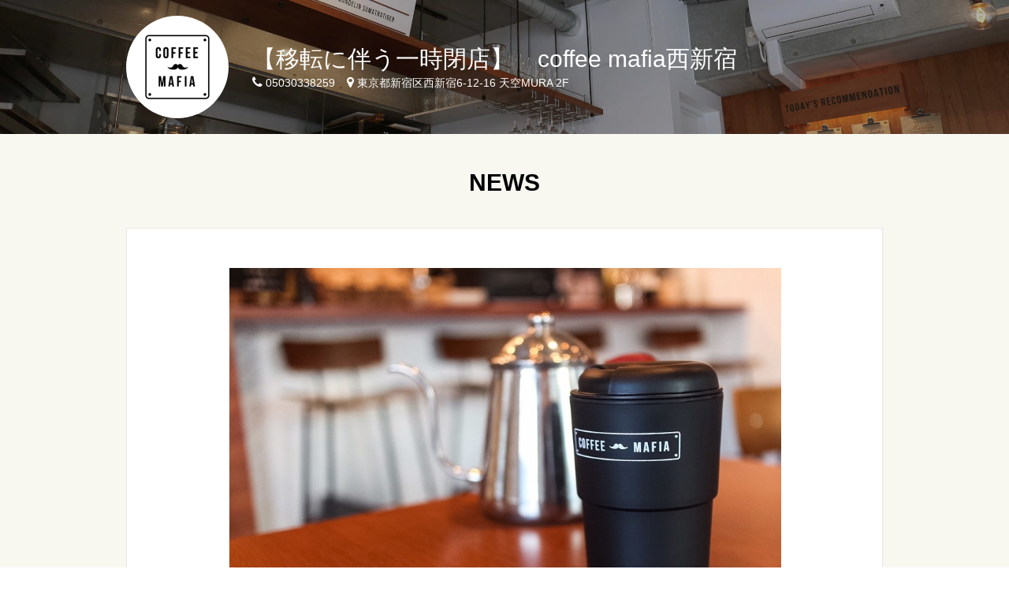

--- FILE ---
content_type: text/html; charset=utf-8
request_url: https://nishi-shinjuku.coffeemafia.jp/notices/24097
body_size: 13877
content:
<!DOCTYPE html>
<html lang="ja">
<head>
<meta charset="utf-8">
<title>☆本日のスペシャルコーヒー☆｜【移転に伴う一時閉店】　coffee mafia西新宿</title>
<meta name="description" content="【移転に伴う一時閉店】　coffee mafia西新宿からのお知らせ「☆本日のスペシャルコーヒー☆」[住所]東京都新宿区西新宿6-12-16 天空MURA 2F [TEL]05030338259 メニューや地図など詳細情報が充実。">
<meta name="twitter:card" content="summary_large_image">
<meta property="og:site_name" content="【移転に伴う一時閉店】　coffee mafia西新宿｜カフェ・喫茶">
<meta property="og:title" content="☆本日のスペシャルコーヒー☆">
<meta property="og:type" content="website">
<meta property="og:description" content="【移転に伴う一時閉店】　coffee mafia西新宿からのお知らせ「☆本日のスペシャルコーヒー☆」">
<meta property="og:image" content="https://favy-tokyo.s3.ap-northeast-1.amazonaws.com/uploads/notice/image/24097/big_IMG_6340.JPG">
<meta property="og:url" content="https://nishi-shinjuku.coffeemafia.jp/notices/24097">
<meta content="width=device-width, initial-scale=1.0, maximum-scale=2.0" name="viewport">
<meta content="on" http-equiv="x-dns-prefetch-control">
<link href="//maps.google.com" rel="dns-prefetch">
<link href="//maps.gstatic.com" rel="dns-prefetch">
<link href="//googletagmanager.com" rel="dns-prefetch">
<link href="//google-analytics.com" rel="dns-prefetch">
<link href="//platform.twitter.com" rel="dns-prefetch">
<link href="//apis.google.com" rel="dns-prefetch">
<link href="//googleadservices.com" rel="dns-prefetch">
<link href="//connect.facebook.net" rel="dns-prefetch">
<link href="//favy.jp" rel="dns-prefetch">
<link href="//static.ak.facebook.com" rel="dns-prefetch">
<link href="//s-static.ak.facebook.com" rel="dns-prefetch">
<link href="//oauth.googleusercontent.com" rel="dns-prefetch">
<link href="//ssl.gstatic.com" rel="dns-prefetch">
<link href="//cdn.syndication.twitter.com" rel="dns-prefetch">

<meta content="telephone=no" name="format-detection">
<script src="https://maps.googleapis.com/maps/api/js?key=AIzaSyCt1IZ2cD0rJAeuoEP5ahSM-QgZryNW9_k" id="gmaps-params" data-static-key="AIzaSyDcjNGt-z7v766KA_aBncBN4teLsT5mik0"></script>

<meta name="csrf-param" content="authenticity_token" />
<meta name="csrf-token" content="xa4sTo8BZWEBpos8Gi64CLsv9AWmv7ji9AAoOqpLkQLh47KdK1dwthVEBUj0kXADmlEBtM28sz30PaX7PpOiBQ" />
<link rel="icon" type="image/x-icon" href="/assets/favicon-703014cca410c083aca65e869bb5bd71b65a2135d53558e30050c82d65f0179f.ico" />
<link rel="apple-touch-icon" type="image/png" href="/assets/icon_home-270639831b604dbb09bc1f5306799919bf6b30877856a78b1f761af14646a822.png" />
<link href="https://nishi-shinjuku.coffeemafia.jp/notices/23898" rel="prev">
<link href="https://nishi-shinjuku.coffeemafia.jp/notices/24205" rel="next">

<link rel="stylesheet" href="/assets/shop_domain/entrypoint_blog-0ed41298b6dda1d160c14015cf64f910560e85aa177fead002992df355a70c77.css" media="all" />
<script src="/assets/shop_domain/entrypoint_blog-89efd486728b4ed8d98c12296f419ff4284730d54f58858a04c1bc6fc0460d35.js"></script>
<style>
  .pagination, #infscr-loading{
    display: none !important;
  }
</style>
<style>
  .theme_color{
    color: #402000 !important;
  }
  .theme_bg_color{
    background-color: #402000 !important;
  }
  .theme_border_color{
    border-color: #402000 !important;
  }
</style>
<!-- / UA用トラッキングコード -->
<script>
  (function(i,s,o,g,r,a,m){i['GoogleAnalyticsObject']=r;i[r]=i[r]||function(){
  (i[r].q=i[r].q||[]).push(arguments)},i[r].l=1*new Date();a=s.createElement(o),
  m=s.getElementsByTagName(o)[0];a.async=1;a.src=g;m.parentNode.insertBefore(a,m)
  })(window,document,'script','//www.google-analytics.com/analytics.js','ga');
  
  ga('create', 'UA-47572941-20', 'auto');
  ga('send', 'pageview');
</script>
<!-- / GA4用トラッキングコード -->
<script async src="https://www.googletagmanager.com/gtag/js?id=UA-47572941-20"></script>
<script>
  document.addEventListener("DOMContentLoaded", function() {
    window.dataLayer = window.dataLayer || [];
    function gtag(){dataLayer.push(arguments);}
    gtag('js', new Date());

    gtag('config', 'UA-47572941-20');
  });
</script>



</head>
<body data-date-option-reservations-path="/reservations/date_option" id="notices">
<div id="fb-root"></div>
<script>(function(d, s, id) {
  var js, fjs = d.getElementsByTagName(s)[0];
  if (d.getElementById(id)) return;
  js = d.createElement(s); js.id = id;
  js.src = "//connect.facebook.net/ja_JP/sdk.js#xfbml=1&version=v2.6&appId=684971241565075";
  fjs.parentNode.insertBefore(js, fjs);
}(document, 'script', 'facebook-jssdk'));</script>

<script>
  dataLayer = [{
    'shop': "R1jYOg==--dRRd5RcniEZ2LfmM--M0KJvHtC4ilYAmqxM1FyIA==",
    'shop_original_id': "4969"
  }];
</script>

<!-- Google Tag Manager -->
<noscript><iframe src="//www.googletagmanager.com/ns.html?id=GTM-T5XQGD"
height="0" width="0" style="display:none;visibility:hidden"></iframe></noscript>
<script>(function(w,d,s,l,i){w[l]=w[l]||[];w[l].push({'gtm.start':
new Date().getTime(),event:'gtm.js'});var f=d.getElementsByTagName(s)[0],
j=d.createElement(s),dl=l!='dataLayer'?'&l='+l:'';j.async=true;j.src=
'//www.googletagmanager.com/gtm.js?id='+i+dl;f.parentNode.insertBefore(j,f);
})(window,document,'script','dataLayer','GTM-T5XQGD');</script>
<!-- End Google Tag Manager -->
<script type="text/javascript">
  (function () {
    var tagjs = document.createElement("script");
    var s = document.getElementsByTagName("script")[0];
    tagjs.async = true;
    tagjs.src = "//s.yjtag.jp/tag.js#site=cPdMzI4";
    s.parentNode.insertBefore(tagjs, s);
  }());
</script>
<noscript>
  <iframe src="//b.yjtag.jp/iframe?c=cPdMzI4" width="1" height="1" frameborder="0" scrolling="no" marginheight="0" marginwidth="0"></iframe>
</noscript>
<div id="fb-root"></div>
<script>(function(d, s, id) {
  var js, fjs = d.getElementsByTagName(s)[0];
  if (d.getElementById(id)) return;
  js = d.createElement(s); js.id = id;
  js.src = 'https://connect.facebook.net/ja_JP/sdk.js#xfbml=1&version=v3.1&appId=684971241565075&autoLogAppEvents=1';
  fjs.parentNode.insertBefore(js, fjs);
}(document, 'script', 'facebook-jssdk'));</script>

<div id="flash">

</div>

<div class="shop_container">
<header id="head" style="background-image:url(&#39;https://favy-tokyo.s3.ap-northeast-1.amazonaws.com/uploads/shop/background_image/4969/retina_120366235_335111387570764_5479869349035403124_n.jpg&#39;); background-color:#402000;">
<div class="image_layer">
<div class="head_inner">
<div class="shop_data">
<div class="shop_icon">
<a href="/"><div class="icon" style="background-image: url(&#39;https://favy-tokyo.s3.ap-northeast-1.amazonaws.com/uploads/shop/icon_image/4969/retina_COFFEEMAFIA320___.png&#39;);"></div>
</a></div>
<div class="shop_info">
<dl>
<dt>
<a href="/">【移転に伴う一時閉店】　coffee mafia西新宿</a>
</dt>
<dd>
<ul>
<li>
<i class="fa fa-phone"></i>
05030338259
</li>
<li>
<i class="fa fa-map-marker"></i>
東京都新宿区西新宿6-12-16 天空MURA 2F
</li>
</ul>
</dd>
</dl>
</div>
</div>
</div>
</div>
</header>

<div class="notice" id="content">
<h1>NEWS</h1>
<div class="content_inner">
<div id="articles">
<div class="article">
<div class="article_inner">
<div class="image_case">
<a class="swipe" href="https://favy-tokyo.s3.ap-northeast-1.amazonaws.com/uploads/notice/image/24097/IMG_6340.JPG"><img src="https://favy-tokyo.s3.ap-northeast-1.amazonaws.com/uploads/notice/image/24097/big_IMG_6340.JPG" /></a>
</div>
<div class="text_case">
<div class="notice_title">
<p>☆本日のスペシャルコーヒー☆</p>
</div>
<div class="notice_body">
<p>
こんにちは、スタッフのオセアンです。
<br />本日のクイックカップはなんと、3種類ございます！
<br />皆さんご存知の東ティモールとペルーに加えまして、今年オリンピックで大話題になったブラジルからのスペシャルティコーヒーも提供しております！セラドンジーニョ農園のお豆で、ナッツを思わせるような香りとしっかりしたコクが特徴的です。
<br />南米のコーヒーが好きな方や気になる方は是非試してみてください♪</p>
</div>
<span>
約9年前
</span>
</div>
<div class="socialButtons--layout_left">
<div class="socialButtons">
<div class="socialButtons__inner">
<div class="socialButtons__facebook">
<div class="fb-like" data-action="like" data-layout="button_count" data-share="false" data-show-faces="false">
<div class="fb-share-button" data-href="https://nishi-shinjuku.coffeemafia.jp/notices/24097" data-layout="button_count" data-mobile-iframe="true" data-size="small">
<a class="fb-xfbml-parse-ignore" href="https://www.facebook.com/sharer/sharer.php?u=https://nishi-shinjuku.coffeemafia.jp/notices/24097%2F&amp;amp;src=sdkpreparse" target="_blank">シェア</a>
</div>
</div>
</div>
<div class="socialButtons__twitter">
<a class="twitter-share-button" data-lang="ja" href="https://twitter.com/share">ポスト</a>
<script>
!function(d,s,id){var js,fjs=d.getElementsByTagName(s)[0],p=/^http:/.test(d.location)?'http':'https';if(!d.getElementById(id)){js=d.createElement(s);js.id=id;js.async=true;js.src=p+'://platform.twitter.com/widgets.js';fjs.parentNode.insertBefore(js,fjs);}}(document, 'script', 'twitter-wjs');
</script>
</div>
<div class="socialButtons__line">
<script src="//media.line.me/js/line-button.js?v=20140411" type="text/javascript"></script>
<script>
  new media_line_me.LineButton({"pc":false,"lang":"ja","type":"a"});
</script>
</div>
</div>
</div>

</div>
</div>
</div>
<div class="surrounding_notices">
<a class="prev_notice" href="/notices/23898"><i class="fa fa-chevron-left"></i>
前の投稿
</a><a class="next_notice" href="/notices/24205">次の投稿
<i class="fa fa-chevron-right"></i>
</a></div>
</div>
</div>
</div>
<footer id="foot">
<div id="shop_detail">
<div class="shop_detail_inner">
<h2>
【移転に伴う一時閉店】　coffee mafia西新宿
（コーヒーマフィア）
</h2>
<div class="data_element">
<table>
<tr>
<th>TEL</th>
<td>
<a class="shop_tel theme_color" href="tel:05030338259">05030338259
</a></td>
<td class="icon">
<a href="tel:05030338259"><span class="theme_bg_color">
<i class="fa fa-phone"></i>
</span>
</a></td>
</tr>
<tr>
<th>住所</th>
<td>
東京都新宿区西新宿6-12-16 天空MURA 2F
<div class="google_map_open_link">
<a target="_blank" href="https://www.google.com/maps/search/?api=1&amp;query=東京都新宿区西新宿6-12-16 天空MURA 2F">Googleマップで開く</a>
</div>
</td>
<td class="icon">
<a href="/maps"><span class="theme_bg_color">
<i class="fa fa-map-marker"></i>
</span>
</a></td>
</tr>
</table>
</div>
<div class="data_element">
<table>
<tr>
<th rowspan="2">営業時間</th>
<td>
月・火・水・木・金
<br>
08:00〜23:00
<br>

</td>
</tr>
<tr>
<td>
土・日・祝日
<br>
10:00〜23:00
<br>
<p>
【都の要請による時短営業に関しまして】
<br>東京都の要請を受けまして18:00(L.O.17:30)までの時短営業とさせていただきます。
<br>また土日祝日は休業とさせていただきます。</p>

<p>・2022年1月21日～2月13日 酒類提供なし
<br>・2022年2月14日～3月21日 酒類提供なし
<br>※なお、同一グループの同一テーブルでのご飲食は4名様以内とさせて頂きます。
<br>詳しくは店舗スタッフ、HPや各種SNS等にてご確認ください。</p>
</td>
</tr>
<tr>
<th>ランチ予算</th>
<td>〜1,500円</td>
</tr>
<tr>
<th>ディナー予算</th>
<td>
〜3,000円
</td>
</tr>
</table>
</div>
<div class="data_element">
<table>
<tr>
<th>座席数</th>
<td>10</td>
</tr>
<tr>
<th>特徴</th>
<td>
ランチ営業あり
<br>
</td>
</tr>
<tr>
<th>感染症対策</th>
<td>
店員のマスク着用
<br>
キャッシュレス対応
<br>
アルコール等消毒の実施
<br>
店内換気の実施
<br>
入店前検温の実施
<br>
</td>
</tr>
<tr>
<th>Web予約</th>
<td>
<a class="theme_color ga-page-reserve" target="_self" href="https://nishi-shinjuku.coffeemafia.jp/reservations/new?">可
</a></td>
</tr>
</table>
</div>
</div>
</div>
<nav class="footer_nav">
<ul>
<li>
<a href="/"><span>【移転に伴う一時閉店】　coffee mafia西新宿 HOME</span>
</a></li>
<li><a href="/notices">お知らせ</a></li>
<li><a href="/menus">メニュー</a></li>
<li><a href="/photos">写真</a></li>
<li><a href="/maps">地図</a></li>
<li>
<a class="ga-page-reserve" target="_self" href="https://nishi-shinjuku.coffeemafia.jp/reservations/new?">予約
</a></li>
</ul>
</nav>
<div class="socialButtons--layout_center">
<div class="socialButtons">
<div class="socialButtons__inner">
<div class="socialButtons__facebook">
<div class="fb-like" data-action="like" data-href="https://nishi-shinjuku.coffeemafia.jp/" data-layout="button_count" data-share="false" data-show-faces="false"></div>
</div>
<div class="socialButtons__twitter">
<a class="twitter-share-button" data-lang="ja" data-text="【移転に伴う一時閉店】　coffee mafia西新宿" data-url="https://nishi-shinjuku.coffeemafia.jp/" href="https://twitter.com/share">ポスト</a>
<script>
!function(d,s,id){var js,fjs=d.getElementsByTagName(s)[0],p=/^http:/.test(d.location)?'http':'https';if(!d.getElementById(id)){js=d.createElement(s);js.id=id;js.async=true;js.src=p+'://platform.twitter.com/widgets.js';fjs.parentNode.insertBefore(js,fjs);}}(document, 'script', 'twitter-wjs');
</script>
</div>
<div class="socialButtons__line">
<script src="//media.line.me/js/line-button.js?v=20140411" type="text/javascript"></script>
<script>
  new media_line_me.LineButton({"pc":false,"lang":"ja","type":"a","text":"【移転に伴う一時閉店】　coffee mafia西新宿 https://nishi-shinjuku.coffeemafia.jp/"});
</script>
</div>
</div>
</div>

</div>
<div class="theme_bg_color" id="credit">
<div class="credit_inner">
<a target="_blank" href="https://www.favy.jp/"><img alt="favy" src="/assets/logo_footer-d18d0c31db582a0f4141f2b40b168f3cf42476ec212767fcafb6c46ba4fe9cf0.png" /></a>
</div>
</div>
</footer>



</div>
</body>
</html>


--- FILE ---
content_type: text/css
request_url: https://nishi-shinjuku.coffeemafia.jp/assets/shop_domain/entrypoint_blog-0ed41298b6dda1d160c14015cf64f910560e85aa177fead002992df355a70c77.css
body_size: 17699
content:

html, body, div, span, applet, object, iframe,
h1, h2, h3, h4, h5, h6, p, blockquote, pre,
a, abbr, acronym, address, big, cite, code,
del, dfn, em, img, ins, kbd, q, s, samp,
small, strike, strong, sub, sup, tt, var,
b, u, i, center,
dl, dt, dd, ol, ul, li,
fieldset, form, label, legend,
table, caption, tbody, tfoot, thead, tr, th, td,
article, aside, canvas, details, embed,
figure, figcaption, footer, header, hgroup,
menu, nav, output, ruby, section, summary,
time, mark, audio, video {
  margin: 0;
  padding: 0;
  border: 0;
  font-style: normal;
  font-weight: normal;
  font-size: 100%;
  vertical-align: baseline;
  font-family: "ヒラギノ角ゴ Pro", "Hiragino Kaku Gothic Pro", "メイリオ", Meiryo, "ＭＳ Ｐゴシック", sans-serif;
}

article, aside, details, figcaption, figure,
footer, header, hgroup, menu, nav, section {
  display: block;
}

html {
  overflow-y: scroll;
}

blockquote, q {
  quotes: none;
}

blockquote:before, blockquote:after,
q:before, q:after {
  content: "";
  content: none;
}

input, textarea {
  margin: 0;
  padding: 0;
}

ol, ul {
  list-style: none;
}

table {
  border-collapse: collapse;
  border-spacing: 0;
}

caption, th {
  text-align: left;
}

a:focus {
  outline: none;
}

.clearfix:after {
  content: ".";
  display: block;
  clear: both;
  height: 0;
  visibility: hidden;
}

.clearfix {
  min-height: 1px;
}

* html .clearfix {
  height: 1px;
  /*¥*/ /*/
height: auto;
overflow: hidden;
/**/
}

.both {
  clear: both;
}

.video {
  position: relative;
  padding-bottom: 56.25%;
  padding-top: 30px;
  height: 0;
  overflow: hidden;
  margin: 10px 0;
}
.video iframe {
  position: absolute;
  top: 0;
  left: 0;
  width: 100%;
  height: 100%;
}

.staging_banner {
  width: 100%;
  box-sizing: border-box;
  color: #FFF;
  background-color: rgba(248, 63, 38, 0.6);
  position: fixed;
  z-index: 100000;
}

.staging_banner strong {
  font-size: 20px;
  font-weight: bold;
  -webkit-animation: blink 1s ease-in-out infinite alternate;
  -moz-animation: blink 1s ease-in-out infinite alternate;
  animation: blink 1s ease-in-out infinite alternate;
}

@media all and (min-width: 769px) {
  .staging_banner {
    padding: 2px 28px;
  }
  .staging_banner strong {
    font-size: 20px;
  }
}
@media all and (max-width: 768px) {
  .staging_banner {
    padding: 2px 28px;
  }
  .staging_banner strong {
    font-size: 20px;
  }
}
@media all and (max-width: 640px) {
  .staging_banner {
    padding: 1px 14px;
  }
  .staging_banner strong {
    font-size: 12px;
  }
}
@-webkit-keyframes blink {
  0% {
    opacity: 0;
  }
  100% {
    opacity: 1;
  }
}
@-moz-keyframes blink {
  0% {
    opacity: 0;
  }
  100% {
    opacity: 1;
  }
}
@keyframes blink {
  0% {
    opacity: 0;
  }
  100% {
    opacity: 1;
  }
}
@media all and (min-width: 769px) {
  #content.top #articles, #content.menu #articles, #content.photo #articles {
    width: 920px;
    min-width: 920px;
    margin: 0 auto;
  }
  #content.top #articles .articleItemElements, #content.menu #articles .articleItemElements, #content.photo #articles .articleItemElements {
    display: flex;
    flex-wrap: wrap;
    padding: 20px 0;
  }
  #content.top #articles .articleItemElements .articleItemElement, #content.menu #articles .articleItemElements .articleItemElement, #content.photo #articles .articleItemElements .articleItemElement {
    display: block;
    width: 300px;
    box-sizing: border-box;
    color: #333;
    text-decoration: none;
    margin: 0 10px 20px 0;
  }
  #content.top #articles .articleItemElements .articleItemElement:nth-of-type(3n), #content.menu #articles .articleItemElements .articleItemElement:nth-of-type(3n), #content.photo #articles .articleItemElements .articleItemElement:nth-of-type(3n) {
    margin-right: 0;
  }
  #content.top #articles .articleItemElements .articleItemElement__image, #content.menu #articles .articleItemElements .articleItemElement__image, #content.photo #articles .articleItemElements .articleItemElement__image {
    width: 100%;
    height: 0;
    box-sizing: border-box;
    padding-top: 80%;
    background-repeat: no-repeat;
    background-position: 50% 50%;
    background-size: cover;
    border: 1px solid #DDD;
  }
  #content.top #articles .articleItemElements .articleItemElement__image.plans, #content.menu #articles .articleItemElements .articleItemElement__image.plans, #content.photo #articles .articleItemElements .articleItemElement__image.plans {
    padding-top: 35.34%;
  }
  #content.top #articles .articleItemElements .articleItemElement__summary, #content.menu #articles .articleItemElements .articleItemElement__summary, #content.photo #articles .articleItemElements .articleItemElement__summary {
    background-color: #FFF;
    border: 1px solid #DDD;
    padding: 15px 10px 10px;
    word-break: break-all;
  }
  #content.top #articles .articleItemElements .articleItemElement__summary.notice .elapsedTime, #content.menu #articles .articleItemElements .articleItemElement__summary.notice .elapsedTime, #content.photo #articles .articleItemElements .articleItemElement__summary.notice .elapsedTime {
    text-align: right;
  }
  #content.top #articles .articleItemElements .articleItemElement__summary p, #content.menu #articles .articleItemElements .articleItemElement__summary p, #content.photo #articles .articleItemElements .articleItemElement__summary p {
    font-size: 14px;
  }
  #content.top #articles .articleItemElements .articleItemElement__summary p span, #content.menu #articles .articleItemElements .articleItemElement__summary p span, #content.photo #articles .articleItemElements .articleItemElement__summary p span {
    display: block;
  }
  #content.top #articles .articleItemElements .articleItemElement__summary p span.name, #content.menu #articles .articleItemElements .articleItemElement__summary p span.name, #content.photo #articles .articleItemElements .articleItemElement__summary p span.name {
    min-height: 4em;
    font-size: 16px;
    font-weight: bold;
  }
  #content.top #articles .articleItemElements .articleItemElement__summary p span.price, #content.menu #articles .articleItemElements .articleItemElement__summary p span.price, #content.photo #articles .articleItemElements .articleItemElement__summary p span.price {
    text-align: right;
  }
  #content.top #articles .articleItemElements .articleItemElement__summary p span.price span, #content.menu #articles .articleItemElements .articleItemElement__summary p span.price span, #content.photo #articles .articleItemElements .articleItemElement__summary p span.price span {
    display: inline-block;
    color: #F00;
  }
  #content.top #articles .articleItemElements .articleItemElement__summary p span.price span::before, #content.menu #articles .articleItemElements .articleItemElement__summary p span.price span::before, #content.photo #articles .articleItemElements .articleItemElement__summary p span.price span::before {
    content: "→ ";
  }
  .socialButtons--layout_left .socialButtons__inner {
    margin: 0 auto 0 0;
  }
  .socialButtons--layout_center .socialButtons__inner {
    margin: 0 auto;
  }
  .socialButtons {
    background-color: #FFF;
    padding: 10px 0 20px;
  }
  .socialButtons .socialButtons__inner {
    display: table;
  }
  .socialButtons .socialButtons__facebook, .socialButtons .socialButtons__twitter, .socialButtons .socialButtons__line {
    display: table-cell;
    line-height: 1;
    vertical-align: top;
    padding-left: 10px;
  }
  .socialButtons .socialButtons__facebook img, .socialButtons .socialButtons__twitter img, .socialButtons .socialButtons__line img {
    display: inline-block;
    width: auto !important;
    padding: 0;
    margin: 0 !important;
  }
  .socialButtons .socialButtons__facebook {
    padding-left: 0;
  }
  .socialButtons--left .socialButtons__inner {
    margin: 0 auto 0 0;
  }
}
@media all and (max-width: 768px) {
  #content.top #articles, #content.menu #articles, #content.photo #articles {
    width: 100%;
    box-sizing: border-box;
  }
  #content.top #articles .articleItemElements, #content.menu #articles .articleItemElements, #content.photo #articles .articleItemElements {
    display: flex;
    flex-wrap: wrap;
    padding: 20px;
  }
  #content.top #articles .articleItemElements .articleItemElement, #content.menu #articles .articleItemElements .articleItemElement, #content.photo #articles .articleItemElements .articleItemElement {
    display: block;
    width: 49%;
    box-sizing: border-box;
    color: #333;
    text-decoration: none;
    margin: 0 2% 20px 0;
  }
  #content.top #articles .articleItemElements .articleItemElement:nth-of-type(2n), #content.menu #articles .articleItemElements .articleItemElement:nth-of-type(2n), #content.photo #articles .articleItemElements .articleItemElement:nth-of-type(2n) {
    margin-right: 0;
  }
  #content.top #articles .articleItemElements .articleItemElement__image, #content.menu #articles .articleItemElements .articleItemElement__image, #content.photo #articles .articleItemElements .articleItemElement__image {
    width: 100%;
    height: 0;
    box-sizing: border-box;
    padding-top: 80%;
    background-repeat: no-repeat;
    background-position: 50% 50%;
    background-size: cover;
    border: 1px solid #DDD;
  }
  #content.top #articles .articleItemElements .articleItemElement__image.plans, #content.menu #articles .articleItemElements .articleItemElement__image.plans, #content.photo #articles .articleItemElements .articleItemElement__image.plans {
    padding-top: 35.34%;
  }
  #content.top #articles .articleItemElements .articleItemElement__summary, #content.menu #articles .articleItemElements .articleItemElement__summary, #content.photo #articles .articleItemElements .articleItemElement__summary {
    background-color: #FFF;
    border-right: 1px solid #DDD;
    border-bottom: 1px solid #DDD;
    border-left: 1px solid #DDD;
    padding: 15px 20px 10px;
    word-break: break-all;
  }
  #content.top #articles .articleItemElements .articleItemElement__summary.notice .elapsedTime, #content.menu #articles .articleItemElements .articleItemElement__summary.notice .elapsedTime, #content.photo #articles .articleItemElements .articleItemElement__summary.notice .elapsedTime {
    text-align: right;
  }
  #content.top #articles .articleItemElements .articleItemElement__summary p, #content.menu #articles .articleItemElements .articleItemElement__summary p, #content.photo #articles .articleItemElements .articleItemElement__summary p {
    font-size: 18px;
  }
  #content.top #articles .articleItemElements .articleItemElement__summary p span, #content.menu #articles .articleItemElements .articleItemElement__summary p span, #content.photo #articles .articleItemElements .articleItemElement__summary p span {
    display: block;
  }
  #content.top #articles .articleItemElements .articleItemElement__summary p span.name, #content.menu #articles .articleItemElements .articleItemElement__summary p span.name, #content.photo #articles .articleItemElements .articleItemElement__summary p span.name {
    min-height: 4em;
    font-size: 20px;
    font-weight: bold;
  }
  #content.top #articles .articleItemElements .articleItemElement__summary p span.price, #content.menu #articles .articleItemElements .articleItemElement__summary p span.price, #content.photo #articles .articleItemElements .articleItemElement__summary p span.price {
    font-size: 16px;
    text-align: right;
  }
  #content.top #articles .articleItemElements .articleItemElement__summary p span.price span, #content.menu #articles .articleItemElements .articleItemElement__summary p span.price span, #content.photo #articles .articleItemElements .articleItemElement__summary p span.price span {
    display: inline-block;
    color: #F00;
  }
  #content.top #articles .articleItemElements .articleItemElement__summary p span.price span::before, #content.menu #articles .articleItemElements .articleItemElement__summary p span.price span::before, #content.photo #articles .articleItemElements .articleItemElement__summary p span.price span::before {
    content: "→ ";
  }
  .socialButtons {
    background-color: #FFF;
    padding: 30px 0 20px;
  }
  .socialButtons .socialButtons__inner {
    display: table;
    margin: 0 auto;
  }
  .socialButtons .socialButtons__facebook, .socialButtons .socialButtons__twitter, .socialButtons .socialButtons__line {
    display: table-cell;
    line-height: 1;
    vertical-align: top;
    padding-left: 10px;
  }
  .socialButtons .socialButtons__facebook img, .socialButtons .socialButtons__twitter img, .socialButtons .socialButtons__line img {
    display: inline-block;
    width: auto !important;
    padding: 0;
    margin: 0 !important;
  }
  .socialButtons .socialButtons__facebook {
    padding-left: 0;
  }
}
@media all and (max-width: 640px) {
  #content.top #articles, #content.menu #articles, #content.photo #articles {
    width: 100%;
    box-sizing: border-box;
  }
  #content.top #articles .articleItemElements, #content.menu #articles .articleItemElements, #content.photo #articles .articleItemElements {
    display: flex;
    flex-wrap: wrap;
    padding: 10px;
  }
  #content.top #articles .articleItemElements .articleItemElement, #content.menu #articles .articleItemElements .articleItemElement, #content.photo #articles .articleItemElements .articleItemElement {
    display: block;
    width: 49%;
    box-sizing: border-box;
    color: #333;
    text-decoration: none;
    margin: 0 2% 20px 0;
  }
  #content.top #articles .articleItemElements .articleItemElement:nth-of-type(2n), #content.menu #articles .articleItemElements .articleItemElement:nth-of-type(2n), #content.photo #articles .articleItemElements .articleItemElement:nth-of-type(2n) {
    margin-right: 0;
  }
  #content.top #articles .articleItemElements .articleItemElement__image, #content.menu #articles .articleItemElements .articleItemElement__image, #content.photo #articles .articleItemElements .articleItemElement__image {
    width: 100%;
    height: 0;
    box-sizing: border-box;
    padding-top: 80%;
    background-repeat: no-repeat;
    background-position: 50% 50%;
    background-size: cover;
    border: 1px solid #DDD;
  }
  #content.top #articles .articleItemElements .articleItemElement__image.plans, #content.menu #articles .articleItemElements .articleItemElement__image.plans, #content.photo #articles .articleItemElements .articleItemElement__image.plans {
    padding-top: 35.34%;
  }
  #content.top #articles .articleItemElements .articleItemElement__summary, #content.menu #articles .articleItemElements .articleItemElement__summary, #content.photo #articles .articleItemElements .articleItemElement__summary {
    background-color: #FFF;
    border-right: 1px solid #DDD;
    border-bottom: 1px solid #DDD;
    border-left: 1px solid #DDD;
    padding: 15px 10px 10px;
    word-break: break-all;
  }
  #content.top #articles .articleItemElements .articleItemElement__summary.notice .elapsedTime, #content.menu #articles .articleItemElements .articleItemElement__summary.notice .elapsedTime, #content.photo #articles .articleItemElements .articleItemElement__summary.notice .elapsedTime {
    text-align: right;
  }
  #content.top #articles .articleItemElements .articleItemElement__summary p, #content.menu #articles .articleItemElements .articleItemElement__summary p, #content.photo #articles .articleItemElements .articleItemElement__summary p {
    font-size: 14px;
  }
  #content.top #articles .articleItemElements .articleItemElement__summary p span, #content.menu #articles .articleItemElements .articleItemElement__summary p span, #content.photo #articles .articleItemElements .articleItemElement__summary p span {
    display: block;
  }
  #content.top #articles .articleItemElements .articleItemElement__summary p span.name, #content.menu #articles .articleItemElements .articleItemElement__summary p span.name, #content.photo #articles .articleItemElements .articleItemElement__summary p span.name {
    min-height: 4em;
    font-size: 16px;
    font-weight: bold;
  }
  #content.top #articles .articleItemElements .articleItemElement__summary p span.price, #content.menu #articles .articleItemElements .articleItemElement__summary p span.price, #content.photo #articles .articleItemElements .articleItemElement__summary p span.price {
    font-size: 12px;
    text-align: right;
  }
  #content.top #articles .articleItemElements .articleItemElement__summary p span.price span, #content.menu #articles .articleItemElements .articleItemElement__summary p span.price span, #content.photo #articles .articleItemElements .articleItemElement__summary p span.price span {
    display: inline-block;
    color: #F00;
  }
  #content.top #articles .articleItemElements .articleItemElement__summary p span.price span::before, #content.menu #articles .articleItemElements .articleItemElement__summary p span.price span::before, #content.photo #articles .articleItemElements .articleItemElement__summary p span.price span::before {
    content: "→ ";
  }
  .socialButtons {
    background-color: #FFF;
    padding: 15px 0 10px;
  }
  .socialButtons .socialButtons__inner {
    display: table;
    margin: 0 auto;
  }
  .socialButtons .socialButtons__facebook, .socialButtons .socialButtons__twitter, .socialButtons .socialButtons__line {
    display: table-cell;
    line-height: 1;
    vertical-align: top;
    padding-left: 5px;
  }
  .socialButtons .socialButtons__facebook img, .socialButtons .socialButtons__twitter img, .socialButtons .socialButtons__line img {
    display: inline-block;
    width: auto !important;
    padding: 0;
    margin: 0 !important;
  }
  .socialButtons .socialButtons__facebook {
    padding-left: 0;
  }
}
@media all and (min-width: 769px) {
  .contact_message {
    display: none;
    text-align: center;
  }
  .contact_message p {
    font-size: 16px;
    margin-bottom: 10px;
  }
  .contact_message a {
    display: block;
    width: 300px;
    font-size: 20px;
    color: #F94C36;
    text-decoration: none;
    border: 1px solid #8C7E6C;
    border-radius: 6px;
    padding: 10px 0;
    margin: 0 auto;
  }
  #content.general_menu, #content.general_photo {
    width: 100%;
    min-width: 960px;
    background-color: #F8F8F1;
    padding: 30px 0;
  }
  #content.general_menu #detail, #content.general_photo #detail {
    width: 960px;
    background-color: #FFF;
    margin: 0 auto 30px auto;
  }
  #content.general_menu #detail #detail_inner, #content.general_photo #detail #detail_inner {
    padding: 20px;
  }
  #content.general_menu #detail #detail_inner #data, #content.general_photo #detail #detail_inner #data {
    margin-bottom: 20px;
  }
  #content.general_menu #detail #detail_inner #data .data__title, #content.general_menu #detail #detail_inner #data .data__price, #content.general_photo #detail #detail_inner #data .data__title, #content.general_photo #detail #detail_inner #data .data__price {
    font-size: 14px;
    line-height: 1.5;
  }
  #content.general_menu #detail #detail_inner #data .data__price, #content.general_photo #detail #detail_inner #data .data__price {
    text-align: right;
  }
  #content.general_menu #detail #detail_inner img, #content.general_photo #detail #detail_inner img {
    max-width: 920px;
    display: block;
    margin: 30px auto 0 auto;
  }
  #content.general_menu #detail #detail_inner #menu_notice, #content.general_photo #detail #detail_inner #menu_notice {
    padding-top: 20px;
  }
  #content.general_menu #detail #detail_inner #menu_notice p, #content.general_photo #detail #detail_inner #menu_notice p {
    font-size: 14px;
    padding-bottom: 10px;
  }
  #content.general_menu #detail #detail_inner .application_button, #content.general_photo #detail #detail_inner .application_button {
    text-align: center;
  }
  #content.general_menu #detail #detail_inner .application_button a, #content.general_photo #detail #detail_inner .application_button a {
    display: inline-block;
    font-size: 20px;
    color: #FFF;
    text-align: center;
    text-decoration: none;
    background-color: #f83f26;
    border-radius: 10px;
    padding: 10px 50px;
  }
  #content #back_to_list {
    width: 960px;
    text-align: right;
    margin: 0 auto 0 auto;
  }
  #content #back_to_list a {
    font-size: 20px;
    text-decoration: none;
  }
  #reservations {
    min-width: 960px;
  }
  #reservations #content.reserve {
    width: 960px;
    background-color: #FFF;
    margin: 30px auto;
  }
  #reservations #content.reserve .reservation_inner {
    border: 1px solid #E9E6E1;
    padding: 39px;
  }
  #reservations #content.reserve .reservation_inner .reservation_data, #reservations #content.reserve .reservation_inner .users_data {
    border-bottom: 1px solid #D5CEC8;
    margin-bottom: 10px;
  }
  #reservations #content.reserve .reservation_inner .reservation_data .captcha_failure, #reservations #content.reserve .reservation_inner .users_data .captcha_failure {
    color: #C6321F;
    font-size: 18px;
    white-space: pre-line;
    margin-top: -38px;
  }
  #reservations #content.reserve .reservation_inner .reservation_data h2, #reservations #content.reserve .reservation_inner .users_data h2 {
    font-size: 20px;
    color: #8C7E6C;
    margin-bottom: 10px;
  }
  #reservations #content.reserve .reservation_inner .reservation_data .element, #reservations #content.reserve .reservation_inner .users_data .element {
    display: table;
    width: 100%;
    border-top: 1px solid #D5CEC8;
    border-right: 1px solid #D5CEC8;
    border-left: 1px solid #D5CEC8;
  }
  #reservations #content.reserve .reservation_inner .reservation_data .element .th, #reservations #content.reserve .reservation_inner .reservation_data .element .td, #reservations #content.reserve .reservation_inner .users_data .element .th, #reservations #content.reserve .reservation_inner .users_data .element .td {
    display: table-cell;
  }
  #reservations #content.reserve .reservation_inner .reservation_data .element .th, #reservations #content.reserve .reservation_inner .users_data .element .th {
    width: 160px;
    font-size: 16px;
    vertical-align: top;
    background-color: #E9E6E1;
    padding: 15px 19px;
  }
  #reservations #content.reserve .reservation_inner .reservation_data .element .td, #reservations #content.reserve .reservation_inner .users_data .element .td {
    vertical-align: middle;
    padding: 20px 19px;
  }
  #reservations #content.reserve .reservation_inner .reservation_data .element .td .designed_select, #reservations #content.reserve .reservation_inner .users_data .element .td .designed_select {
    display: table;
    width: 48%;
    background-image: -ms-linear-gradient(top, #FFFFFF 0%, #F4F4EF 100%);
    background-image: -moz-linear-gradient(top, #FFFFFF 0%, #F4F4EF 100%);
    background-image: -o-linear-gradient(top, #FFFFFF 0%, #F4F4EF 100%);
    background-image: -webkit-gradient(linear, left top, left bottom, color-stop(0, #FFFFFF), color-stop(1, #F4F4EF));
    background-image: -webkit-linear-gradient(top, #FFFFFF 0%, #F4F4EF 100%);
    background-image: linear-gradient(to bottom, #FFFFFF 0%, #F4F4EF 100%);
    border: 1px solid #D5CEC8;
    border-radius: 4px;
    box-shadow: 0 1px #FFF;
    position: relative;
  }
  #reservations #content.reserve .reservation_inner .reservation_data .element .td .designed_select.error, #reservations #content.reserve .reservation_inner .users_data .element .td .designed_select.error {
    border: 1px solid #c6321f;
  }
  #reservations #content.reserve .reservation_inner .reservation_data .element .td .designed_select.error .value, #reservations #content.reserve .reservation_inner .users_data .element .td .designed_select.error .value {
    color: #c6321f;
  }
  #reservations #content.reserve .reservation_inner .reservation_data .element .td .designed_select:nth-child(1), #reservations #content.reserve .reservation_inner .users_data .element .td .designed_select:nth-child(1) {
    float: left;
  }
  #reservations #content.reserve .reservation_inner .reservation_data .element .td .designed_select:nth-child(2), #reservations #content.reserve .reservation_inner .users_data .element .td .designed_select:nth-child(2) {
    float: right;
  }
  #reservations #content.reserve .reservation_inner .reservation_data .element .td .designed_select select, #reservations #content.reserve .reservation_inner .users_data .element .td .designed_select select {
    opacity: 0;
    position: absolute;
    top: 0;
    left: 0;
    width: 100%;
    font-size: 28px;
    padding: 2px 0;
    cursor: pointer;
    height: 44px;
    -webkit-appearance: menulist-button;
  }
  #reservations #content.reserve .reservation_inner .reservation_data .element .td .designed_select ul, #reservations #content.reserve .reservation_inner .users_data .element .td .designed_select ul {
    display: none;
  }
  #reservations #content.reserve .reservation_inner .reservation_data .element .td .designed_select .value, #reservations #content.reserve .reservation_inner .reservation_data .element .td .designed_select .icon, #reservations #content.reserve .reservation_inner .users_data .element .td .designed_select .value, #reservations #content.reserve .reservation_inner .users_data .element .td .designed_select .icon {
    display: table-cell;
    color: #8C7E6C;
    vertical-align: middle;
    line-height: 150%;
  }
  #reservations #content.reserve .reservation_inner .reservation_data .element .td .designed_select .value, #reservations #content.reserve .reservation_inner .users_data .element .td .designed_select .value {
    font-size: 13px;
    color: #333;
    padding: 10px;
  }
  #reservations #content.reserve .reservation_inner .reservation_data .element .td .designed_select .icon, #reservations #content.reserve .reservation_inner .users_data .element .td .designed_select .icon {
    width: 2em;
    font-size: 15px;
    text-align: center;
    border-left: 1px solid #D5CEC8;
    padding: 10px 0;
  }
  #reservations #content.reserve .reservation_inner .reservation_data .element .td .reservation_name input, #reservations #content.reserve .reservation_inner .reservation_data .element .td .reservation_name textarea, #reservations #content.reserve .reservation_inner .reservation_data .element .td .reservation_email input, #reservations #content.reserve .reservation_inner .reservation_data .element .td .reservation_email textarea, #reservations #content.reserve .reservation_inner .reservation_data .element .td .reservation_tel input, #reservations #content.reserve .reservation_inner .reservation_data .element .td .reservation_tel textarea, #reservations #content.reserve .reservation_inner .reservation_data .element .td .reservation_request input, #reservations #content.reserve .reservation_inner .reservation_data .element .td .reservation_request textarea, #reservations #content.reserve .reservation_inner .reservation_data .element .td .reservation_first_name input, #reservations #content.reserve .reservation_inner .reservation_data .element .td .reservation_first_name textarea, #reservations #content.reserve .reservation_inner .reservation_data .element .td .reservation_last_name input, #reservations #content.reserve .reservation_inner .reservation_data .element .td .reservation_last_name textarea, #reservations #content.reserve .reservation_inner .users_data .element .td .reservation_name input, #reservations #content.reserve .reservation_inner .users_data .element .td .reservation_name textarea, #reservations #content.reserve .reservation_inner .users_data .element .td .reservation_email input, #reservations #content.reserve .reservation_inner .users_data .element .td .reservation_email textarea, #reservations #content.reserve .reservation_inner .users_data .element .td .reservation_tel input, #reservations #content.reserve .reservation_inner .users_data .element .td .reservation_tel textarea, #reservations #content.reserve .reservation_inner .users_data .element .td .reservation_request input, #reservations #content.reserve .reservation_inner .users_data .element .td .reservation_request textarea, #reservations #content.reserve .reservation_inner .users_data .element .td .reservation_first_name input, #reservations #content.reserve .reservation_inner .users_data .element .td .reservation_first_name textarea, #reservations #content.reserve .reservation_inner .users_data .element .td .reservation_last_name input, #reservations #content.reserve .reservation_inner .users_data .element .td .reservation_last_name textarea {
    width: 428px;
    font-size: 13px;
    border: 1px solid #D5CEC8;
    border-radius: 4px;
    box-shadow: 0 1px #FFF;
    padding: 9px;
    outline: none;
    resize: none;
  }
  #reservations #content.reserve .reservation_inner .reservation_data .element .td .reservation_name input.parsley-error, #reservations #content.reserve .reservation_inner .reservation_data .element .td .reservation_name textarea.parsley-error, #reservations #content.reserve .reservation_inner .reservation_data .element .td .reservation_email input.parsley-error, #reservations #content.reserve .reservation_inner .reservation_data .element .td .reservation_email textarea.parsley-error, #reservations #content.reserve .reservation_inner .reservation_data .element .td .reservation_tel input.parsley-error, #reservations #content.reserve .reservation_inner .reservation_data .element .td .reservation_tel textarea.parsley-error, #reservations #content.reserve .reservation_inner .reservation_data .element .td .reservation_request input.parsley-error, #reservations #content.reserve .reservation_inner .reservation_data .element .td .reservation_request textarea.parsley-error, #reservations #content.reserve .reservation_inner .reservation_data .element .td .reservation_first_name input.parsley-error, #reservations #content.reserve .reservation_inner .reservation_data .element .td .reservation_first_name textarea.parsley-error, #reservations #content.reserve .reservation_inner .reservation_data .element .td .reservation_last_name input.parsley-error, #reservations #content.reserve .reservation_inner .reservation_data .element .td .reservation_last_name textarea.parsley-error, #reservations #content.reserve .reservation_inner .users_data .element .td .reservation_name input.parsley-error, #reservations #content.reserve .reservation_inner .users_data .element .td .reservation_name textarea.parsley-error, #reservations #content.reserve .reservation_inner .users_data .element .td .reservation_email input.parsley-error, #reservations #content.reserve .reservation_inner .users_data .element .td .reservation_email textarea.parsley-error, #reservations #content.reserve .reservation_inner .users_data .element .td .reservation_tel input.parsley-error, #reservations #content.reserve .reservation_inner .users_data .element .td .reservation_tel textarea.parsley-error, #reservations #content.reserve .reservation_inner .users_data .element .td .reservation_request input.parsley-error, #reservations #content.reserve .reservation_inner .users_data .element .td .reservation_request textarea.parsley-error, #reservations #content.reserve .reservation_inner .users_data .element .td .reservation_first_name input.parsley-error, #reservations #content.reserve .reservation_inner .users_data .element .td .reservation_first_name textarea.parsley-error, #reservations #content.reserve .reservation_inner .users_data .element .td .reservation_last_name input.parsley-error, #reservations #content.reserve .reservation_inner .users_data .element .td .reservation_last_name textarea.parsley-error {
    background-color: rgba(198, 50, 31, 0.1);
    border-color: #c6321f;
  }
  #reservations #content.reserve .reservation_inner .reservation_data .element .td .reservation_name ul.parsley-errors-list li, #reservations #content.reserve .reservation_inner .reservation_data .element .td .reservation_email ul.parsley-errors-list li, #reservations #content.reserve .reservation_inner .reservation_data .element .td .reservation_tel ul.parsley-errors-list li, #reservations #content.reserve .reservation_inner .reservation_data .element .td .reservation_request ul.parsley-errors-list li, #reservations #content.reserve .reservation_inner .reservation_data .element .td .reservation_first_name ul.parsley-errors-list li, #reservations #content.reserve .reservation_inner .reservation_data .element .td .reservation_last_name ul.parsley-errors-list li, #reservations #content.reserve .reservation_inner .users_data .element .td .reservation_name ul.parsley-errors-list li, #reservations #content.reserve .reservation_inner .users_data .element .td .reservation_email ul.parsley-errors-list li, #reservations #content.reserve .reservation_inner .users_data .element .td .reservation_tel ul.parsley-errors-list li, #reservations #content.reserve .reservation_inner .users_data .element .td .reservation_request ul.parsley-errors-list li, #reservations #content.reserve .reservation_inner .users_data .element .td .reservation_first_name ul.parsley-errors-list li, #reservations #content.reserve .reservation_inner .users_data .element .td .reservation_last_name ul.parsley-errors-list li {
    font-size: 14px;
    color: #c6321f;
  }
  #reservations #content.reserve .reservation_inner .reservation_data .element .td .reservation_last_name, #reservations #content.reserve .reservation_inner .users_data .element .td .reservation_last_name {
    margin-bottom: 10px;
  }
  #reservations #content.reserve .reservation_inner .reservation_data .element .td .reservation_name .controls input, #reservations #content.reserve .reservation_inner .reservation_data .element .td .reservation_tel input, #reservations #content.reserve .reservation_inner .users_data .element .td .reservation_name .controls input, #reservations #content.reserve .reservation_inner .users_data .element .td .reservation_tel input {
    width: 278px;
  }
  #reservations #content.reserve .reservation_inner .reservation_data .element .td span.attentionGotoeat, #reservations #content.reserve .reservation_inner .users_data .element .td span.attentionGotoeat {
    color: #F00 !important;
  }
  #reservations #content.reserve .reservation_inner .form-actions {
    text-align: center;
    padding-top: 20px;
  }
  #reservations #content.reserve .reservation_inner .form-actions .reservationAttentions {
    text-align: left;
    background-color: #F7F7F7;
    border: 1px solid #D5CEC8;
    padding: 10px 20px;
    margin-bottom: 20px;
  }
  #reservations #content.reserve .reservation_inner .form-actions .reservationAttentions .reservationAttentions__title h3 {
    font-size: 20px;
    font-weight: bold;
    color: #8C7E6C;
  }
  #reservations #content.reserve .reservation_inner .form-actions .reservationAttentions .reservationAttentions__contents {
    color: #8C7E6C;
  }
  #reservations #content.reserve .reservation_inner .form-actions .reservationAttentions .reservationAttentions__contents p {
    color: #333;
    line-height: 1.8;
  }
  #reservations #content.reserve .reservation_inner .form-actions .reservationAttentions .reservationAttentions__contents p a {
    color: #4A90E2;
  }
  #reservations #content.reserve .reservation_inner .form-actions .reservationAttentions .reservationAttentions__contents p span {
    font-size: 12px;
    color: #333;
  }
  #reservations #content.reserve .reservation_inner .form-actions input[type=submit] {
    font-size: 15px;
    color: #FFF;
    border: 1px solid #D4CEC8;
    border-radius: 10px;
    padding: 0.8em 6em;
    margin-bottom: 20px;
    cursor: pointer;
    -webkit-appearance: none;
  }
  #reservations #content.reserve .reservation_inner .form-actions p {
    font-size: 14px;
    color: #8C7E6C;
  }
  #reservations #content.reserve .reservation_inner .form-actions p span {
    color: #F83F26;
  }
  #reservations #content.reserve .reservation_inner .form-actions p span a {
    color: inherit;
    text-decoration: none;
  }
  #reservations #content.reserve_complete {
    width: 960px;
    background-color: #FFF;
    margin: 30px auto;
  }
  #reservations #content.reserve_complete .reservation_inner {
    border: 1px solid #E9E6E1;
    padding: 39px;
  }
  #reservations #content.reserve_complete .reservation_inner .reservation_message {
    margin-bottom: 15px;
  }
  #reservations #content.reserve_complete .reservation_inner .reservation_message p {
    font-size: 16px;
    color: #666;
    line-height: 180%;
  }
  #reservations #content.reserve_complete .reservation_inner .reservation_message p span {
    font-size: 20px;
    color: #000;
  }
  #reservations #content.reserve_complete .reservation_inner .reserved_data table {
    width: 100%;
    border-top: 1px solid #D5CEC8;
    border-left: 1px solid #D5CEC8;
    margin-bottom: 15px;
  }
  #reservations #content.reserve_complete .reservation_inner .reserved_data table caption {
    font-size: 20px;
    color: #000;
    caption-side: top;
    text-align: left;
    padding-bottom: 10px;
  }
  #reservations #content.reserve_complete .reservation_inner .reserved_data table tr th, #reservations #content.reserve_complete .reservation_inner .reserved_data table tr td {
    color: #666;
    border-bottom: 1px solid #D5CEC8;
    padding: 18px;
  }
  #reservations #content.reserve_complete .reservation_inner .reserved_data table tr th {
    width: 140px;
    font-size: 16px;
    vertical-align: top;
    background-color: #EEE;
  }
  #reservations #content.reserve_complete .reservation_inner .reserved_data table tr td {
    font-size: 14px;
    border-right: 1px solid #D5CEC8;
  }
  #maps {
    min-width: 940px;
  }
  #maps #coupon_sheets {
    width: 960px;
    margin: 30px auto 0 auto;
  }
  #maps #coupon_sheets .coupon_sheets {
    width: 940px;
    margin: 0 auto 20px auto;
  }
  #maps #coupon_sheets .coupon_sheets .coupon_sheets_inner {
    display: table;
    width: 100%;
    box-sizing: border-box;
    background-color: #FFF;
    border: 5px solid #FFD24D;
    position: relative;
  }
  #maps #coupon_sheets .coupon_sheets .coupon_sheets_inner img.tag {
    display: block;
    position: absolute;
    z-index: 10;
    top: 1px;
    left: 1px;
  }
  #maps #coupon_sheets .coupon_sheets .coupon_sheets_inner .sheet_left {
    display: table-cell;
    width: 330px;
    font-size: 18px;
    line-height: 120%;
    color: #FF7F00;
    box-sizing: border-box;
    vertical-align: middle;
    background-color: rgba(255, 210, 77, 0.3);
    padding: 20px 45px;
  }
  #maps #coupon_sheets .coupon_sheets .coupon_sheets_inner .sheet_right {
    display: table-cell;
    vertical-align: middle;
    padding: 20px 30px;
  }
  #maps #coupon_sheets .coupon_sheets .coupon_sheets_inner .sheet_right .coupon_condition {
    margin-bottom: 15px;
  }
  #maps #coupon_sheets .coupon_sheets .coupon_sheets_inner .sheet_right .coupon_condition p {
    font-size: 14px;
    color: #535353;
  }
  #maps #coupon_sheets .coupon_sheets .coupon_sheets_inner .sheet_right .coupon_limit {
    text-align: center;
  }
  #maps #coupon_sheets .coupon_sheets .coupon_sheets_inner .sheet_right .coupon_limit p {
    display: inline-block;
    font-size: 14px;
    font-weight: bold;
    color: #FF7F00;
    border: 1px solid #FF8000;
    padding: 2px 25px 3px 20px;
  }
  #maps #content.map {
    width: 940px;
    margin: 0 auto 30px auto;
  }
  #maps #content.map #map_container {
    border: 1px solid #D5CEC8;
    padding: 8px;
  }
  #maps #content.map #map_container #shop-map-fixed, #maps #content.map #map_container #shop-map-favy, #maps #content.map #map_container #shop-map-subscription, #maps #content.map #map_container iframe {
    width: 100%;
    height: 500px;
  }
  #order_contracts {
    min-width: 960px;
  }
  #order_contracts #content.order_contract {
    width: 960px;
    background-color: #FFF;
    margin: 30px auto;
  }
  #order_contracts #content.order_contract .order_contract_inner {
    border: 1px solid #E9E6E1;
    padding: 39px;
  }
  #order_contracts #content.order_contract .order_contract_inner .order_contract_url {
    margin-bottom: 20px;
  }
  #order_contracts #content.order_contract .order_contract_inner .order_contract_url a {
    display: block;
    font-size: 26px;
    color: #FFF;
    text-align: center;
    text-decoration: none;
    border: 1px solid #D5CEC8;
    border-radius: 18px;
    padding: 0.6em 0;
  }
  #order_contracts #content.order_contract .order_contract_inner .order_contract_data table {
    width: 100%;
    border-top: 1px solid #D5CEC8;
    border-left: 1px solid #D5CEC8;
    margin-bottom: 15px;
  }
  #order_contracts #content.order_contract .order_contract_inner .order_contract_data table caption {
    font-size: 20px;
    color: #000;
    caption-side: top;
    text-align: left;
    padding-bottom: 10px;
  }
  #order_contracts #content.order_contract .order_contract_inner .order_contract_data table tr th, #order_contracts #content.order_contract .order_contract_inner .order_contract_data table tr td {
    color: #666;
    border-bottom: 1px solid #D5CEC8;
    padding: 18px;
  }
  #order_contracts #content.order_contract .order_contract_inner .order_contract_data table tr th {
    width: 160px;
    font-size: 16px;
    vertical-align: top;
    background-color: #EEE;
  }
  #order_contracts #content.order_contract .order_contract_inner .order_contract_data table tr td {
    font-size: 14px;
    border-right: 1px solid #D5CEC8;
  }
}
@media all and (max-width: 768px) {
  .contact_message {
    display: none;
    text-align: center;
  }
  .contact_message p {
    font-size: 14px;
    margin-bottom: 10px;
  }
  .contact_message a {
    display: block;
    font-size: 14px;
    color: #FFF;
    text-decoration: none;
    background-color: #F94C36;
    border: 1px solid #F94C36;
    border-radius: 10px;
    padding: 8px 0;
    margin: 0 auto;
  }
  #content.general_menu, #content.general_photo {
    width: 100%;
    background-color: #F8F8F1;
  }
  #content.general_menu #detail, #content.general_photo #detail {
    width: 100%;
    background-color: #FFF;
    margin: 0 auto;
  }
  #content.general_menu #detail #detail_inner, #content.general_photo #detail #detail_inner {
    padding: 10px 10px 0 10px;
  }
  #content.general_menu #detail #detail_inner #data, #content.general_photo #detail #detail_inner #data {
    margin-bottom: 10px;
  }
  #content.general_menu #detail #detail_inner #data .data__title, #content.general_menu #detail #detail_inner #data .data__price, #content.general_photo #detail #detail_inner #data .data__title, #content.general_photo #detail #detail_inner #data .data__price {
    font-size: 14px;
    line-height: 1.5;
  }
  #content.general_menu #detail #detail_inner #data .data__price, #content.general_photo #detail #detail_inner #data .data__price {
    text-align: right;
  }
  #content.general_menu #detail #detail_inner img, #content.general_photo #detail #detail_inner img {
    display: block;
    width: 100%;
    max-width: 748px;
    margin: 15px auto 0 auto;
  }
  #content.general_menu #detail #detail_inner #menu_notice, #content.general_photo #detail #detail_inner #menu_notice {
    padding-top: 10px;
  }
  #content.general_menu #detail #detail_inner #menu_notice p, #content.general_photo #detail #detail_inner #menu_notice p {
    font-size: 12px;
    padding-bottom: 5px;
  }
  #content.general_menu #detail #detail_inner .application_button, #content.general_photo #detail #detail_inner .application_button {
    text-align: center;
  }
  #content.general_menu #detail #detail_inner .application_button a, #content.general_photo #detail #detail_inner .application_button a {
    display: inline-block;
    width: 100%;
    font-size: 12px;
    color: #FFF;
    text-align: center;
    text-decoration: none;
    background-color: #f83f26;
    border-radius: 10px;
    padding: 10px 0;
  }
  #content #back_to_list {
    text-align: right;
    background-color: #FFF;
    padding: 10px;
  }
  #content #back_to_list a {
    font-size: 14px;
    text-decoration: none;
  }
  #reservations #content.reserve {
    width: 100%;
    box-sizing: border-box;
    background-color: transparent;
    margin: 0 auto;
  }
  #reservations #content.reserve .reservation_inner {
    padding: 14px;
  }
  #reservations #content.reserve .reservation_inner .reservation_data h2, #reservations #content.reserve .reservation_inner .users_data h2 {
    font-size: 14px;
    color: #8C7E6C;
    margin-bottom: 5px;
  }
  #reservations #content.reserve .reservation_inner .reservation_data .element .th, #reservations #content.reserve .reservation_inner .users_data .element .th {
    font-size: 14px;
    color: #8C7E6C;
    margin-bottom: 5px;
  }
  #reservations #content.reserve .reservation_inner .reservation_data .element .td .designed_select, #reservations #content.reserve .reservation_inner .users_data .element .td .designed_select {
    display: table;
    width: 100%;
    box-sizing: border-box;
    background-image: -ms-linear-gradient(top, #FFFFFF 0%, #F4F4EF 100%);
    background-image: -moz-linear-gradient(top, #FFFFFF 0%, #F4F4EF 100%);
    background-image: -o-linear-gradient(top, #FFFFFF 0%, #F4F4EF 100%);
    background-image: -webkit-gradient(linear, left top, left bottom, color-stop(0, #FFFFFF), color-stop(1, #F4F4EF));
    background-image: -webkit-linear-gradient(top, #FFFFFF 0%, #F4F4EF 100%);
    background-image: linear-gradient(to bottom, #FFFFFF 0%, #F4F4EF 100%);
    border: 1px solid #D5CEC8;
    border-radius: 9px;
    box-shadow: 0 1px #FFF;
    position: relative;
    margin-bottom: 10px;
  }
  #reservations #content.reserve .reservation_inner .reservation_data .element .td .designed_select.error, #reservations #content.reserve .reservation_inner .users_data .element .td .designed_select.error {
    border: 1px solid #c6321f;
  }
  #reservations #content.reserve .reservation_inner .reservation_data .element .td .designed_select.error .value, #reservations #content.reserve .reservation_inner .users_data .element .td .designed_select.error .value {
    color: #c6321f;
  }
  #reservations #content.reserve .reservation_inner .reservation_data .element .td .designed_select select, #reservations #content.reserve .reservation_inner .users_data .element .td .designed_select select {
    opacity: 0;
    position: absolute;
    top: 0;
    left: 0;
    width: 100%;
    font-size: 24px;
    padding: 2px 0;
    cursor: pointer;
    height: 40px;
    -webkit-appearance: menulist-button;
  }
  #reservations #content.reserve .reservation_inner .reservation_data .element .td .designed_select ul, #reservations #content.reserve .reservation_inner .users_data .element .td .designed_select ul {
    display: none;
  }
  #reservations #content.reserve .reservation_inner .reservation_data .element .td .designed_select .value, #reservations #content.reserve .reservation_inner .reservation_data .element .td .designed_select .icon, #reservations #content.reserve .reservation_inner .users_data .element .td .designed_select .value, #reservations #content.reserve .reservation_inner .users_data .element .td .designed_select .icon {
    display: table-cell;
    color: #8C7E6C;
    vertical-align: middle;
    line-height: 150%;
  }
  #reservations #content.reserve .reservation_inner .reservation_data .element .td .designed_select .value, #reservations #content.reserve .reservation_inner .users_data .element .td .designed_select .value {
    font-size: 13px;
    color: #333;
    padding: 10px;
  }
  #reservations #content.reserve .reservation_inner .reservation_data .element .td .designed_select .icon, #reservations #content.reserve .reservation_inner .users_data .element .td .designed_select .icon {
    width: 1.5em;
    font-size: 13px;
    text-align: center;
    border-left: 1px solid #D5CEC8;
    padding: 10px 0;
  }
  #reservations #content.reserve .reservation_inner .reservation_data .element .td .reservation_name input, #reservations #content.reserve .reservation_inner .reservation_data .element .td .reservation_name textarea, #reservations #content.reserve .reservation_inner .reservation_data .element .td .reservation_email input, #reservations #content.reserve .reservation_inner .reservation_data .element .td .reservation_email textarea, #reservations #content.reserve .reservation_inner .reservation_data .element .td .reservation_tel input, #reservations #content.reserve .reservation_inner .reservation_data .element .td .reservation_tel textarea, #reservations #content.reserve .reservation_inner .reservation_data .element .td .reservation_request input, #reservations #content.reserve .reservation_inner .reservation_data .element .td .reservation_request textarea, #reservations #content.reserve .reservation_inner .reservation_data .element .td .reservation_first_name input, #reservations #content.reserve .reservation_inner .reservation_data .element .td .reservation_first_name textarea, #reservations #content.reserve .reservation_inner .reservation_data .element .td .reservation_last_name input, #reservations #content.reserve .reservation_inner .reservation_data .element .td .reservation_last_name textarea, #reservations #content.reserve .reservation_inner .users_data .element .td .reservation_name input, #reservations #content.reserve .reservation_inner .users_data .element .td .reservation_name textarea, #reservations #content.reserve .reservation_inner .users_data .element .td .reservation_email input, #reservations #content.reserve .reservation_inner .users_data .element .td .reservation_email textarea, #reservations #content.reserve .reservation_inner .users_data .element .td .reservation_tel input, #reservations #content.reserve .reservation_inner .users_data .element .td .reservation_tel textarea, #reservations #content.reserve .reservation_inner .users_data .element .td .reservation_request input, #reservations #content.reserve .reservation_inner .users_data .element .td .reservation_request textarea, #reservations #content.reserve .reservation_inner .users_data .element .td .reservation_first_name input, #reservations #content.reserve .reservation_inner .users_data .element .td .reservation_first_name textarea, #reservations #content.reserve .reservation_inner .users_data .element .td .reservation_last_name input, #reservations #content.reserve .reservation_inner .users_data .element .td .reservation_last_name textarea {
    width: 100%;
    font-size: 13px;
    border: 1px solid #D5CEC8;
    border-radius: 9px;
    box-shadow: 0 1px #FFF;
    outline: none;
    resize: none;
    padding: 10px 7.5px;
    -moz-box-sizing: border-box;
    -webkit-box-sizing: border-box;
    box-sizing: border-box;
    margin-bottom: 10px;
  }
  #reservations #content.reserve .reservation_inner .reservation_data .element .td .reservation_name input.parsley-error, #reservations #content.reserve .reservation_inner .reservation_data .element .td .reservation_name textarea.parsley-error, #reservations #content.reserve .reservation_inner .reservation_data .element .td .reservation_email input.parsley-error, #reservations #content.reserve .reservation_inner .reservation_data .element .td .reservation_email textarea.parsley-error, #reservations #content.reserve .reservation_inner .reservation_data .element .td .reservation_tel input.parsley-error, #reservations #content.reserve .reservation_inner .reservation_data .element .td .reservation_tel textarea.parsley-error, #reservations #content.reserve .reservation_inner .reservation_data .element .td .reservation_request input.parsley-error, #reservations #content.reserve .reservation_inner .reservation_data .element .td .reservation_request textarea.parsley-error, #reservations #content.reserve .reservation_inner .reservation_data .element .td .reservation_first_name input.parsley-error, #reservations #content.reserve .reservation_inner .reservation_data .element .td .reservation_first_name textarea.parsley-error, #reservations #content.reserve .reservation_inner .reservation_data .element .td .reservation_last_name input.parsley-error, #reservations #content.reserve .reservation_inner .reservation_data .element .td .reservation_last_name textarea.parsley-error, #reservations #content.reserve .reservation_inner .users_data .element .td .reservation_name input.parsley-error, #reservations #content.reserve .reservation_inner .users_data .element .td .reservation_name textarea.parsley-error, #reservations #content.reserve .reservation_inner .users_data .element .td .reservation_email input.parsley-error, #reservations #content.reserve .reservation_inner .users_data .element .td .reservation_email textarea.parsley-error, #reservations #content.reserve .reservation_inner .users_data .element .td .reservation_tel input.parsley-error, #reservations #content.reserve .reservation_inner .users_data .element .td .reservation_tel textarea.parsley-error, #reservations #content.reserve .reservation_inner .users_data .element .td .reservation_request input.parsley-error, #reservations #content.reserve .reservation_inner .users_data .element .td .reservation_request textarea.parsley-error, #reservations #content.reserve .reservation_inner .users_data .element .td .reservation_first_name input.parsley-error, #reservations #content.reserve .reservation_inner .users_data .element .td .reservation_first_name textarea.parsley-error, #reservations #content.reserve .reservation_inner .users_data .element .td .reservation_last_name input.parsley-error, #reservations #content.reserve .reservation_inner .users_data .element .td .reservation_last_name textarea.parsley-error {
    background-color: rgba(198, 50, 31, 0.1);
    border-color: #C6321F;
  }
  #reservations #content.reserve .reservation_inner .reservation_data .element .td .reservation_name ul.parsley-errors-list li, #reservations #content.reserve .reservation_inner .reservation_data .element .td .reservation_email ul.parsley-errors-list li, #reservations #content.reserve .reservation_inner .reservation_data .element .td .reservation_tel ul.parsley-errors-list li, #reservations #content.reserve .reservation_inner .reservation_data .element .td .reservation_request ul.parsley-errors-list li, #reservations #content.reserve .reservation_inner .reservation_data .element .td .reservation_first_name ul.parsley-errors-list li, #reservations #content.reserve .reservation_inner .reservation_data .element .td .reservation_last_name ul.parsley-errors-list li, #reservations #content.reserve .reservation_inner .users_data .element .td .reservation_name ul.parsley-errors-list li, #reservations #content.reserve .reservation_inner .users_data .element .td .reservation_email ul.parsley-errors-list li, #reservations #content.reserve .reservation_inner .users_data .element .td .reservation_tel ul.parsley-errors-list li, #reservations #content.reserve .reservation_inner .users_data .element .td .reservation_request ul.parsley-errors-list li, #reservations #content.reserve .reservation_inner .users_data .element .td .reservation_first_name ul.parsley-errors-list li, #reservations #content.reserve .reservation_inner .users_data .element .td .reservation_last_name ul.parsley-errors-list li {
    font-size: 12px;
    color: #C6321F;
  }
  #reservations #content.reserve .reservation_inner .reservation_data .element .td .reservation_last_name, #reservations #content.reserve .reservation_inner .users_data .element .td .reservation_last_name {
    margin-bottom: 10px;
  }
  #reservations #content.reserve .reservation_inner .reservation_data .element .td span.attentionGotoeat, #reservations #content.reserve .reservation_inner .users_data .element .td span.attentionGotoeat {
    color: #F00 !important;
    margin-bottom: 10px;
    display: block;
  }
  #reservations #content.reserve .reservation_inner .reservation_data .captcha_failure {
    color: #C6321F;
    font-size: 14px;
  }
  #reservations #content.reserve .reservation_inner .reservation_data h2 {
    display: none;
  }
  #reservations #content.reserve .reservation_inner .users_data .th {
    display: none;
  }
  #reservations #content.reserve .reservation_inner .users_data .th.demand {
    display: block;
  }
  #reservations #content.reserve .reservation_inner .form-actions .reservationAttentions {
    text-align: left;
    background-color: #F7F7F7;
    border: 1px solid #D5CEC8;
    padding: 5px 10px;
    margin-bottom: 20px;
  }
  #reservations #content.reserve .reservation_inner .form-actions .reservationAttentions .reservationAttentions__title h3 {
    font-size: 14px;
    font-weight: bold;
    color: #8C7E6C;
  }
  #reservations #content.reserve .reservation_inner .form-actions .reservationAttentions .reservationAttentions__contents {
    text-align: left;
    color: #8C7E6C;
  }
  #reservations #content.reserve .reservation_inner .form-actions .reservationAttentions .reservationAttentions__contents p {
    font-size: 12px;
    color: #333;
    line-height: 1.8;
  }
  #reservations #content.reserve .reservation_inner .form-actions .reservationAttentions .reservationAttentions__contents p a {
    color: #4A90E2;
  }
  #reservations #content.reserve .reservation_inner .form-actions .reservationAttentions .reservationAttentions__contents p span {
    font-size: 10px;
    color: #333;
  }
  #reservations #content.reserve .reservation_inner .form-actions input[type=submit] {
    display: block;
    width: 100%;
    font-size: 14px;
    color: #FFF;
    border: 1px solid #D5CEC8;
    border-radius: 8px;
    padding: 10px 5px;
    margin-bottom: 5px;
    cursor: pointer;
    -webkit-appearance: none;
  }
  #reservations #content.reserve .reservation_inner .form-actions p {
    font-size: 12px;
    color: #8C7E6C;
  }
  #reservations #content.reserve .reservation_inner .form-actions p span {
    color: #F83F26;
  }
  #reservations #content.reserve .reservation_inner .form-actions p span a {
    color: inherit;
    text-decoration: none;
  }
  #reservations #content.reserve_complete .reservation_inner {
    padding: 14px;
  }
  #reservations #content.reserve_complete .reservation_inner .reservation_message {
    margin-bottom: 10px;
  }
  #reservations #content.reserve_complete .reservation_inner .reservation_message p {
    font-size: 12px;
    color: #666;
    line-height: 180%;
  }
  #reservations #content.reserve_complete .reservation_inner .reservation_message p span {
    font-size: 14px;
    color: #000;
  }
  #reservations #content.reserve_complete .reservation_inner .reserved_data table {
    width: 100%;
    background-color: #FFF;
    border-top: 1px solid #D5CEC8;
    border-left: 1px solid #D5CEC8;
    margin-bottom: 15px;
  }
  #reservations #content.reserve_complete .reservation_inner .reserved_data table caption {
    font-size: 14px;
    color: #000;
    caption-side: top;
    text-align: left;
    padding-bottom: 10px;
  }
  #reservations #content.reserve_complete .reservation_inner .reserved_data table tr th, #reservations #content.reserve_complete .reservation_inner .reserved_data table tr td {
    font-size: 12px;
    color: #666;
    border-bottom: 1px solid #D5CEC8;
    padding: 18px;
  }
  #reservations #content.reserve_complete .reservation_inner .reserved_data table tr th {
    width: 70px;
    vertical-align: top;
    background-color: #EEE;
  }
  #reservations #content.reserve_complete .reservation_inner .reserved_data table tr td {
    border-right: 1px solid #D5CEC8;
  }
  #maps {
    background-color: #F8F8F1;
  }
  #maps #coupon_sheets {
    background-color: #FFF;
    padding: 5px;
  }
  #maps #coupon_sheets .coupon_sheets {
    border: 5px solid #FFD24D;
    margin-bottom: 5px;
  }
  #maps #coupon_sheets .coupon_sheets:last-child {
    margin-bottom: 0;
  }
  #maps #coupon_sheets .coupon_sheets .coupon_sheets_inner {
    position: relative;
  }
  #maps #coupon_sheets .coupon_sheets .coupon_sheets_inner img.tag {
    width: 49px;
    height: 38px;
    position: absolute;
    top: -5px;
    left: -5px;
    z-index: 10;
  }
  #maps #coupon_sheets .coupon_sheets .coupon_sheets_inner .sheet_left {
    font-size: 14px;
    line-height: 120%;
    color: #FF7F00;
    background-color: rgba(255, 210, 77, 0.3);
    padding: 10px 30px;
  }
  #maps #coupon_sheets .coupon_sheets .coupon_sheets_inner .sheet_right {
    padding: 10px 30px;
  }
  #maps #coupon_sheets .coupon_sheets .coupon_sheets_inner .sheet_right .coupon_condition {
    margin-bottom: 5px;
  }
  #maps #coupon_sheets .coupon_sheets .coupon_sheets_inner .sheet_right .coupon_condition p {
    font-size: 10px;
    color: #545454;
  }
  #maps #coupon_sheets .coupon_sheets .coupon_sheets_inner .sheet_right .coupon_limit {
    border: 1px solid #FF8000;
  }
  #maps #coupon_sheets .coupon_sheets .coupon_sheets_inner .sheet_right .coupon_limit p {
    font-size: 10px;
    color: #FF7F00;
    text-align: center;
  }
  #maps #content.map #map_container {
    background-color: #FFF;
  }
  #maps #content.map #map_container #shop-map-fixed, #maps #content.map #map_container #shop-map-favy, #maps #content.map #map_container #shop-map-subscription, #maps #content.map #map_container iframe {
    width: 100%;
    height: 340px;
  }
  #order_contracts {
    min-width: 100%;
    background-color: #F8F8F1;
  }
  #order_contracts #content.order_contract {
    width: 100%;
    background-color: #FFF;
  }
  #order_contracts #content.order_contract .order_contract_inner {
    border: 1px solid #E9E6E1;
    padding: 19px;
  }
  #order_contracts #content.order_contract .order_contract_inner .order_contract_url {
    margin-bottom: 10px;
  }
  #order_contracts #content.order_contract .order_contract_inner .order_contract_url a {
    display: block;
    font-size: 12px;
    color: #FFF;
    text-align: center;
    text-decoration: none;
    border: 1px solid #D5CEC8;
    border-radius: 9px;
    padding: 0.6em 0;
  }
  #order_contracts #content.order_contract .order_contract_inner .order_contract_data table {
    width: 100%;
    border-top: 1px solid #D5CEC8;
    border-left: 1px solid #D5CEC8;
    margin-bottom: 15px;
  }
  #order_contracts #content.order_contract .order_contract_inner .order_contract_data table caption {
    font-size: 14px;
    color: #000;
    caption-side: top;
    text-align: left;
    padding-bottom: 10px;
  }
  #order_contracts #content.order_contract .order_contract_inner .order_contract_data table tr th, #order_contracts #content.order_contract .order_contract_inner .order_contract_data table tr td {
    color: #666;
    border-bottom: 1px solid #D5CEC8;
    padding: 10px;
  }
  #order_contracts #content.order_contract .order_contract_inner .order_contract_data table tr th {
    width: 140px;
    font-size: 14px;
    vertical-align: top;
    background-color: #EEE;
  }
  #order_contracts #content.order_contract .order_contract_inner .order_contract_data table tr td {
    font-size: 12px;
    border-right: 1px solid #D5CEC8;
  }
}
@media all and (min-width: 769px) {
  header#head {
    width: 100%;
    min-width: 960px;
    height: 170px;
    background-position: center center;
    background-repeat: repeat;
    background-size: cover;
  }
  header#head .image_layer {
    background-color: rgba(0, 0, 0, 0.3);
  }
  header#head .image_layer .head_inner {
    width: 960px;
    margin: 0 auto;
  }
  header#head .image_layer .head_inner .shop_data {
    display: table;
    height: 170px;
  }
  header#head .image_layer .head_inner .shop_data .shop_icon {
    display: table-cell;
    vertical-align: middle;
  }
  header#head .image_layer .head_inner .shop_data .shop_icon .icon {
    width: 130px;
    height: 130px;
    border-radius: 50%;
    background-position: center center;
    background-repeat: no-repeat;
    background-size: contain;
  }
  header#head .image_layer .head_inner .shop_data .shop_info {
    display: table-cell;
    vertical-align: middle;
    padding-left: 30px;
  }
  header#head .image_layer .head_inner .shop_data .shop_info dl {
    color: #FFF;
  }
  header#head .image_layer .head_inner .shop_data .shop_info dl dt {
    font-size: 30px;
  }
  header#head .image_layer .head_inner .shop_data .shop_info dl dt a {
    text-decoration: none;
    color: inherit;
  }
  header#head .image_layer .head_inner .shop_data .shop_info dl dd ul {
    display: table;
  }
  header#head .image_layer .head_inner .shop_data .shop_info dl dd ul li {
    display: table-cell;
    font-size: 14px;
    padding-right: 15px;
  }
  header#head .image_layer .head_inner .shop_data .shop_info dl dd ul li i {
    font-size: 16px;
  }
  footer#foot {
    width: 100%;
    min-width: 960px;
  }
  footer#foot #shop_detail {
    background-color: #E9E6E1;
  }
  footer#foot #shop_detail h2 {
    font-size: 21px;
    color: #8C7E6C;
    margin-bottom: 20px;
  }
  footer#foot #shop_detail .shop_detail_inner {
    width: 960px;
    padding: 35px 0;
    margin: 0 auto;
    overflow: hidden;
  }
  footer#foot #shop_detail .shop_detail_inner .data_element {
    width: 33.333%;
    float: left;
  }
  footer#foot #shop_detail .shop_detail_inner .data_element table {
    width: 95%;
    float: left;
  }
  footer#foot #shop_detail .shop_detail_inner .data_element table tr th {
    font-size: 12px;
    color: #978B7A;
    border-bottom: 1px solid #CEC8BF;
    padding: 14px 10px;
    width: 7em;
  }
  footer#foot #shop_detail .shop_detail_inner .data_element table tr td {
    font-size: 12px;
    color: #978B7A;
    border-bottom: 1px solid #CEC8BF;
    padding: 14px 10px;
  }
  footer#foot #shop_detail .shop_detail_inner .data_element table tr td a {
    color: #F83E26;
    text-decoration: none;
  }
  footer#foot #shop_detail .shop_detail_inner .data_element table tr td a.shop_tel {
    font-size: 16px;
    font-weight: bold;
  }
  footer#foot #shop_detail .shop_detail_inner .data_element table tr td.icon {
    display: none;
  }
  footer#foot #shop_detail .shop_detail_inner .data_element table tr td .google_map_open_link {
    display: none;
  }
  footer#foot nav.footer_nav {
    background-color: #FFF;
    padding-top: 25px;
  }
  footer#foot nav.footer_nav ul {
    width: 960px;
    text-align: center;
    padding: 0;
    margin: 0 auto;
  }
  footer#foot nav.footer_nav ul li {
    display: inline;
    font-size: 16px;
    color: #8C7E6C;
    border-right: 1px solid #8C7E6C;
    padding-right: 0.5em;
    margin-right: 0.5em;
  }
  footer#foot nav.footer_nav ul li:last-child {
    border: none;
    padding-right: 0;
    margin-right: 0;
  }
  footer#foot nav.footer_nav ul li a {
    color: inherit;
    text-decoration: none;
  }
  footer#foot .socialbtns {
    background-color: #FFF;
    padding-top: 25px;
    padding-bottom: 10px;
  }
  footer#foot .socialbtns .btn_wrap {
    display: table;
    margin: 0 auto;
  }
  footer#foot .socialbtns .btn_wrap #facebook_like, footer#foot .socialbtns .btn_wrap #tweet, footer#foot .socialbtns .btn_wrap #google_plusone {
    display: table-cell;
    vertical-align: top;
  }
  footer#foot .socialbtns .btn_wrap #facebook_like, footer#foot .socialbtns .btn_wrap #tweet {
    padding-right: 10px;
  }
  footer#foot #credit .credit_inner {
    width: 960px;
    padding: 10px 0;
    margin: 0 auto;
  }
  footer#foot #credit .credit_inner a {
    text-decoration: none;
  }
  footer#foot #credit .credit_inner a img {
    display: block;
    width: 56px;
    margin: 0 auto;
  }
}
@media all and (max-width: 768px) {
  header#head {
    background-image: none !important;
  }
  header#head .image_layer {
    background-color: transparent;
  }
  header#head .image_layer .head_inner {
    padding: 12px 0;
  }
  header#head .image_layer .head_inner .shop_data .shop_icon {
    display: none;
  }
  header#head .image_layer .head_inner .shop_data .shop_info dl {
    color: #FFF;
  }
  header#head .image_layer .head_inner .shop_data .shop_info dl dt {
    font-size: 17px;
    text-align: center;
  }
  header#head .image_layer .head_inner .shop_data .shop_info dl dt a {
    text-decoration: none;
    color: inherit;
  }
  header#head .image_layer .head_inner .shop_data .shop_info dl dd {
    display: none;
  }
  footer#foot #shop_detail h2 {
    font-size: 12px;
    color: #8C7E6C;
    background-color: #E9E6E1;
    border-top: 1px solid #FFF;
    padding: 10px;
  }
  footer#foot #shop_detail .shop_detail_inner h2 {
    font-size: 12px;
    font-weight: bold;
  }
  footer#foot #shop_detail .shop_detail_inner .data_element {
    width: 100%;
  }
  footer#foot #shop_detail .shop_detail_inner .data_element table {
    width: 100%;
    background-color: #FFF;
  }
  footer#foot #shop_detail .shop_detail_inner .data_element table tr th {
    width: 80px;
    font-size: 10px;
    font-weight: bold;
    color: #978B7A;
    border-bottom: 1px solid #CEC8BF;
    padding: 18px 10px;
  }
  footer#foot #shop_detail .shop_detail_inner .data_element table tr td {
    font-size: 10px;
    font-weight: bold;
    color: #978B7A;
    border-bottom: 1px solid #CEC8BF;
    padding: 18px 10px;
  }
  footer#foot #shop_detail .shop_detail_inner .data_element table tr td a {
    font-weight: bold;
  }
  footer#foot #shop_detail .shop_detail_inner .data_element table tr td .shop_tel {
    font-size: 14px;
  }
  footer#foot #shop_detail .shop_detail_inner .data_element table tr td.icon {
    width: 35px;
  }
  footer#foot #shop_detail .shop_detail_inner .data_element table tr td.icon a {
    color: #FFF;
  }
  footer#foot #shop_detail .shop_detail_inner .data_element table tr td.icon a span {
    display: block;
    width: 35px;
    height: 35px;
    text-align: center;
    border-radius: 50%;
  }
  footer#foot #shop_detail .shop_detail_inner .data_element table tr td.icon a span i {
    font-size: 18px;
    padding-top: 8px;
  }
  footer#foot #shop_detail .shop_detail_inner .data_element table tr td a {
    text-decoration: none;
  }
  footer#foot #shop_detail .shop_detail_inner .data_element table tr td .google_map_open_link {
    text-decoration: underline;
    margin-top: 8px;
  }
  footer#foot nav.footer_nav {
    background-color: #FFF;
    padding: 10px;
  }
  footer#foot nav.footer_nav ul {
    text-align: center;
  }
  footer#foot nav.footer_nav ul li {
    display: inline;
    font-size: 10px;
    color: #8C7E6C;
    border-right: 1px solid #8C7E6C;
    padding-right: 0.5em;
    margin-right: 0.5em;
  }
  footer#foot nav.footer_nav ul li:last-child {
    border: none;
    padding-right: 0;
    margin-right: 0;
  }
  footer#foot nav.footer_nav ul li a {
    color: inherit;
    text-decoration: none;
  }
  footer#foot .socialbtns {
    display: none;
  }
  footer#foot #credit .credit_inner {
    padding: 13px 0;
  }
  footer#foot #credit .credit_inner a {
    text-decoration: none;
  }
  footer#foot #credit .credit_inner a img {
    display: block;
    width: 50px;
    margin: 0 auto;
  }
}
/**
 * BxSlider v4.1.2 - Fully loaded, responsive content slider
 * http://bxslider.com
 *
 * Written by: Steven Wanderski, 2014
 * http://stevenwanderski.com
 * (while drinking Belgian ales and listening to jazz)
 *
 * CEO and founder of bxCreative, LTD
 * http://bxcreative.com
 */
/** RESET AND LAYOUT
===================================*/
.bx-wrapper {
  position: relative;
  margin: 0 auto 60px;
  padding: 0;
  *zoom: 1;
}

.bx-wrapper img {
  max-width: 100%;
  display: block;
}

/** THEME
===================================*/
.bx-wrapper .bx-viewport {
  -moz-box-shadow: 0 0 5px #ccc;
  -webkit-box-shadow: 0 0 5px #ccc;
  box-shadow: 0 0 5px #ccc;
  border: 5px solid #fff;
  left: -5px;
  background: #fff;
  /*fix other elements on the page moving (on Chrome)*/
  -webkit-transform: translatez(0);
  -moz-transform: translatez(0);
  -ms-transform: translatez(0);
  -o-transform: translatez(0);
  transform: translatez(0);
}

.bx-wrapper .bx-pager,
.bx-wrapper .bx-controls-auto {
  position: absolute;
  bottom: -30px;
  width: 100%;
}

/* LOADER */
.bx-wrapper .bx-loading {
  min-height: 50px;
  background: url(/assets/bx_loader-a0b0667af87d0be3ce4a13ac0dff40d437989864235a546db6168591c01f2f2a.gif) center center no-repeat #fff;
  height: 100%;
  width: 100%;
  position: absolute;
  top: 0;
  left: 0;
  z-index: 2000;
}

/* PAGER */
.bx-wrapper .bx-pager {
  text-align: center;
  font-size: 0.85em;
  font-family: Arial;
  font-weight: bold;
  color: #666;
  padding-top: 20px;
}

.bx-wrapper .bx-pager .bx-pager-item,
.bx-wrapper .bx-controls-auto .bx-controls-auto-item {
  display: inline-block;
  *zoom: 1;
  *display: inline;
}

.bx-wrapper .bx-pager.bx-default-pager a {
  background: #666;
  text-indent: -9999px;
  display: block;
  width: 10px;
  height: 10px;
  margin: 0 5px;
  outline: 0;
  -moz-border-radius: 5px;
  -webkit-border-radius: 5px;
  border-radius: 5px;
}

.bx-wrapper .bx-pager.bx-default-pager a:hover,
.bx-wrapper .bx-pager.bx-default-pager a.active {
  background: #000;
}

/* DIRECTION CONTROLS (NEXT / PREV) */
.bx-wrapper .bx-prev {
  left: 10px;
  background: url(/assets/controls-646c22f5016133051bbb7ebbe8f6cde0d4fec98e2fb2d14ad66a7294513f0639.png) no-repeat 0 -32px;
}

.bx-wrapper .bx-next {
  right: 10px;
  background: url(/assets/controls-646c22f5016133051bbb7ebbe8f6cde0d4fec98e2fb2d14ad66a7294513f0639.png) no-repeat -43px -32px;
}

.bx-wrapper .bx-prev:hover {
  background-position: 0 0;
}

.bx-wrapper .bx-next:hover {
  background-position: -43px 0;
}

.bx-wrapper .bx-controls-direction a {
  position: absolute;
  top: 50%;
  margin-top: -16px;
  outline: 0;
  width: 32px;
  height: 32px;
  text-indent: -9999px;
  z-index: 9999;
}

.bx-wrapper .bx-controls-direction a.disabled {
  display: none;
}

/* AUTO CONTROLS (START / STOP) */
.bx-wrapper .bx-controls-auto {
  text-align: center;
}

.bx-wrapper .bx-controls-auto .bx-start {
  display: block;
  text-indent: -9999px;
  width: 10px;
  height: 11px;
  outline: 0;
  background: url(/assets/controls-646c22f5016133051bbb7ebbe8f6cde0d4fec98e2fb2d14ad66a7294513f0639.png) no-repeat -86px -11px;
  margin: 0 3px;
}

.bx-wrapper .bx-controls-auto .bx-start:hover,
.bx-wrapper .bx-controls-auto .bx-start.active {
  background-position: -86px 0;
}

.bx-wrapper .bx-controls-auto .bx-stop {
  display: block;
  text-indent: -9999px;
  width: 9px;
  height: 11px;
  outline: 0;
  background: url(/assets/controls-646c22f5016133051bbb7ebbe8f6cde0d4fec98e2fb2d14ad66a7294513f0639.png) -86px -44px no-repeat;
  margin: 0 3px;
}

.bx-wrapper .bx-controls-auto .bx-stop:hover,
.bx-wrapper .bx-controls-auto .bx-stop.active {
  background-position: -86px -33px;
}

/* PAGER WITH AUTO-CONTROLS HYBRID LAYOUT */
.bx-wrapper .bx-controls.bx-has-controls-auto.bx-has-pager .bx-pager {
  text-align: left;
  width: 80%;
}

.bx-wrapper .bx-controls.bx-has-controls-auto.bx-has-pager .bx-controls-auto {
  right: 0;
  width: 35px;
}

/* IMAGE CAPTIONS */
.bx-wrapper .bx-caption {
  position: absolute;
  bottom: 0;
  left: 0;
  background: #666 \9 ;
  background: rgba(80, 80, 80, 0.75);
  width: 100%;
}

.bx-wrapper .bx-caption span {
  color: #fff;
  font-family: Arial;
  display: block;
  font-size: 0.85em;
  padding: 10px;
}

/*!
 *  Font Awesome 4.7.0 by @davegandy - http://fontawesome.io - @fontawesome
 *  License - http://fontawesome.io/license (Font: SIL OFL 1.1, CSS: MIT License)
 */
/* FONT PATH
 * -------------------------- */
@font-face {
  font-family: "FontAwesome";
  src: url(/assets/fontawesome-webfont-82ff0fe46a6f60e0ab3c4a9891a0ae0a1f7b7e84c625f55358379177a2dcb202.eot?v=4.7.0);
  src: url(/assets/fontawesome-webfont-82ff0fe46a6f60e0ab3c4a9891a0ae0a1f7b7e84c625f55358379177a2dcb202.eot?#iefix&v=4.7.0) format("embedded-opentype"), url(/assets/fontawesome-webfont-fa79d127baca4558a0b973f5f514b90fc5ef43314c41095f5cb285ffaa0a4029.woff2?v=4.7.0) format("woff2"), url(/assets/fontawesome-webfont-c9a0a23a23a3f6f7165cba218b40483a0b1750d92b49c40842f1d8f566f5f421.woff?v=4.7.0) format("woff"), url(/assets/fontawesome-webfont-2794b002e3568f5abce8991e2431ca79e0ce84a08ea1268884b4e097b62762a6.ttf?v=4.7.0) format("truetype"), url(/assets/fontawesome-webfont-67c6c8e9ffb0fcd7c7c64eaff12a298abf5b54a54b54f0e6c4c49161dba62d6d.svg?v=4.7.0#fontawesomeregular) format("svg");
  font-weight: normal;
  font-style: normal;
}
.fa {
  display: inline-block;
  font: normal normal normal 14px/1 FontAwesome;
  font-size: inherit;
  text-rendering: auto;
  -webkit-font-smoothing: antialiased;
  -moz-osx-font-smoothing: grayscale;
}

/* makes the font 33% larger relative to the icon container */
.fa-lg {
  font-size: 1.3333333333em;
  line-height: 0.75em;
  vertical-align: -15%;
}

.fa-2x {
  font-size: 2em;
}

.fa-3x {
  font-size: 3em;
}

.fa-4x {
  font-size: 4em;
}

.fa-5x {
  font-size: 5em;
}

.fa-fw {
  width: 1.2857142857em;
  text-align: center;
}

.fa-ul {
  padding-left: 0;
  margin-left: 2.1428571429em;
  list-style-type: none;
}
.fa-ul > li {
  position: relative;
}

.fa-li {
  position: absolute;
  left: -2.1428571429em;
  width: 2.1428571429em;
  top: 0.1428571429em;
  text-align: center;
}
.fa-li.fa-lg {
  left: -1.8571428571em;
}

.fa-border {
  padding: 0.2em 0.25em 0.15em;
  border: solid 0.08em #eee;
  border-radius: 0.1em;
}

.fa-pull-left {
  float: left;
}

.fa-pull-right {
  float: right;
}

.fa.fa-pull-left {
  margin-right: 0.3em;
}
.fa.fa-pull-right {
  margin-left: 0.3em;
}

/* Deprecated as of 4.4.0 */
.pull-right {
  float: right;
}

.pull-left {
  float: left;
}

.fa.pull-left {
  margin-right: 0.3em;
}
.fa.pull-right {
  margin-left: 0.3em;
}

.fa-spin {
  -webkit-animation: fa-spin 2s infinite linear;
  animation: fa-spin 2s infinite linear;
}

.fa-pulse {
  -webkit-animation: fa-spin 1s infinite steps(8);
  animation: fa-spin 1s infinite steps(8);
}

@-webkit-keyframes fa-spin {
  0% {
    -webkit-transform: rotate(0deg);
    transform: rotate(0deg);
  }
  100% {
    -webkit-transform: rotate(359deg);
    transform: rotate(359deg);
  }
}
@keyframes fa-spin {
  0% {
    -webkit-transform: rotate(0deg);
    transform: rotate(0deg);
  }
  100% {
    -webkit-transform: rotate(359deg);
    transform: rotate(359deg);
  }
}
.fa-rotate-90 {
  -ms-filter: "progid:DXImageTransform.Microsoft.BasicImage(rotation=1)";
  -webkit-transform: rotate(90deg);
  -ms-transform: rotate(90deg);
  transform: rotate(90deg);
}

.fa-rotate-180 {
  -ms-filter: "progid:DXImageTransform.Microsoft.BasicImage(rotation=2)";
  -webkit-transform: rotate(180deg);
  -ms-transform: rotate(180deg);
  transform: rotate(180deg);
}

.fa-rotate-270 {
  -ms-filter: "progid:DXImageTransform.Microsoft.BasicImage(rotation=3)";
  -webkit-transform: rotate(270deg);
  -ms-transform: rotate(270deg);
  transform: rotate(270deg);
}

.fa-flip-horizontal {
  -ms-filter: "progid:DXImageTransform.Microsoft.BasicImage(rotation=0, mirror=1)";
  -webkit-transform: scale(-1, 1);
  -ms-transform: scale(-1, 1);
  transform: scale(-1, 1);
}

.fa-flip-vertical {
  -ms-filter: "progid:DXImageTransform.Microsoft.BasicImage(rotation=2, mirror=1)";
  -webkit-transform: scale(1, -1);
  -ms-transform: scale(1, -1);
  transform: scale(1, -1);
}

:root .fa-rotate-90,
:root .fa-rotate-180,
:root .fa-rotate-270,
:root .fa-flip-horizontal,
:root .fa-flip-vertical {
  filter: none;
}

.fa-stack {
  position: relative;
  display: inline-block;
  width: 2em;
  height: 2em;
  line-height: 2em;
  vertical-align: middle;
}

.fa-stack-1x, .fa-stack-2x {
  position: absolute;
  left: 0;
  width: 100%;
  text-align: center;
}

.fa-stack-1x {
  line-height: inherit;
}

.fa-stack-2x {
  font-size: 2em;
}

.fa-inverse {
  color: #fff;
}

/* Font Awesome uses the Unicode Private Use Area (PUA) to ensure screen
   readers do not read off random characters that represent icons */
.fa-glass:before {
  content: "\f000";
}

.fa-music:before {
  content: "\f001";
}

.fa-search:before {
  content: "\f002";
}

.fa-envelope-o:before {
  content: "\f003";
}

.fa-heart:before {
  content: "\f004";
}

.fa-star:before {
  content: "\f005";
}

.fa-star-o:before {
  content: "\f006";
}

.fa-user:before {
  content: "\f007";
}

.fa-film:before {
  content: "\f008";
}

.fa-th-large:before {
  content: "\f009";
}

.fa-th:before {
  content: "\f00a";
}

.fa-th-list:before {
  content: "\f00b";
}

.fa-check:before {
  content: "\f00c";
}

.fa-remove:before,
.fa-close:before,
.fa-times:before {
  content: "\f00d";
}

.fa-search-plus:before {
  content: "\f00e";
}

.fa-search-minus:before {
  content: "\f010";
}

.fa-power-off:before {
  content: "\f011";
}

.fa-signal:before {
  content: "\f012";
}

.fa-gear:before,
.fa-cog:before {
  content: "\f013";
}

.fa-trash-o:before {
  content: "\f014";
}

.fa-home:before {
  content: "\f015";
}

.fa-file-o:before {
  content: "\f016";
}

.fa-clock-o:before {
  content: "\f017";
}

.fa-road:before {
  content: "\f018";
}

.fa-download:before {
  content: "\f019";
}

.fa-arrow-circle-o-down:before {
  content: "\f01a";
}

.fa-arrow-circle-o-up:before {
  content: "\f01b";
}

.fa-inbox:before {
  content: "\f01c";
}

.fa-play-circle-o:before {
  content: "\f01d";
}

.fa-rotate-right:before,
.fa-repeat:before {
  content: "\f01e";
}

.fa-refresh:before {
  content: "\f021";
}

.fa-list-alt:before {
  content: "\f022";
}

.fa-lock:before {
  content: "\f023";
}

.fa-flag:before {
  content: "\f024";
}

.fa-headphones:before {
  content: "\f025";
}

.fa-volume-off:before {
  content: "\f026";
}

.fa-volume-down:before {
  content: "\f027";
}

.fa-volume-up:before {
  content: "\f028";
}

.fa-qrcode:before {
  content: "\f029";
}

.fa-barcode:before {
  content: "\f02a";
}

.fa-tag:before {
  content: "\f02b";
}

.fa-tags:before {
  content: "\f02c";
}

.fa-book:before {
  content: "\f02d";
}

.fa-bookmark:before {
  content: "\f02e";
}

.fa-print:before {
  content: "\f02f";
}

.fa-camera:before {
  content: "\f030";
}

.fa-font:before {
  content: "\f031";
}

.fa-bold:before {
  content: "\f032";
}

.fa-italic:before {
  content: "\f033";
}

.fa-text-height:before {
  content: "\f034";
}

.fa-text-width:before {
  content: "\f035";
}

.fa-align-left:before {
  content: "\f036";
}

.fa-align-center:before {
  content: "\f037";
}

.fa-align-right:before {
  content: "\f038";
}

.fa-align-justify:before {
  content: "\f039";
}

.fa-list:before {
  content: "\f03a";
}

.fa-dedent:before,
.fa-outdent:before {
  content: "\f03b";
}

.fa-indent:before {
  content: "\f03c";
}

.fa-video-camera:before {
  content: "\f03d";
}

.fa-photo:before,
.fa-image:before,
.fa-picture-o:before {
  content: "\f03e";
}

.fa-pencil:before {
  content: "\f040";
}

.fa-map-marker:before {
  content: "\f041";
}

.fa-adjust:before {
  content: "\f042";
}

.fa-tint:before {
  content: "\f043";
}

.fa-edit:before,
.fa-pencil-square-o:before {
  content: "\f044";
}

.fa-share-square-o:before {
  content: "\f045";
}

.fa-check-square-o:before {
  content: "\f046";
}

.fa-arrows:before {
  content: "\f047";
}

.fa-step-backward:before {
  content: "\f048";
}

.fa-fast-backward:before {
  content: "\f049";
}

.fa-backward:before {
  content: "\f04a";
}

.fa-play:before {
  content: "\f04b";
}

.fa-pause:before {
  content: "\f04c";
}

.fa-stop:before {
  content: "\f04d";
}

.fa-forward:before {
  content: "\f04e";
}

.fa-fast-forward:before {
  content: "\f050";
}

.fa-step-forward:before {
  content: "\f051";
}

.fa-eject:before {
  content: "\f052";
}

.fa-chevron-left:before {
  content: "\f053";
}

.fa-chevron-right:before {
  content: "\f054";
}

.fa-plus-circle:before {
  content: "\f055";
}

.fa-minus-circle:before {
  content: "\f056";
}

.fa-times-circle:before {
  content: "\f057";
}

.fa-check-circle:before {
  content: "\f058";
}

.fa-question-circle:before {
  content: "\f059";
}

.fa-info-circle:before {
  content: "\f05a";
}

.fa-crosshairs:before {
  content: "\f05b";
}

.fa-times-circle-o:before {
  content: "\f05c";
}

.fa-check-circle-o:before {
  content: "\f05d";
}

.fa-ban:before {
  content: "\f05e";
}

.fa-arrow-left:before {
  content: "\f060";
}

.fa-arrow-right:before {
  content: "\f061";
}

.fa-arrow-up:before {
  content: "\f062";
}

.fa-arrow-down:before {
  content: "\f063";
}

.fa-mail-forward:before,
.fa-share:before {
  content: "\f064";
}

.fa-expand:before {
  content: "\f065";
}

.fa-compress:before {
  content: "\f066";
}

.fa-plus:before {
  content: "\f067";
}

.fa-minus:before {
  content: "\f068";
}

.fa-asterisk:before {
  content: "\f069";
}

.fa-exclamation-circle:before {
  content: "\f06a";
}

.fa-gift:before {
  content: "\f06b";
}

.fa-leaf:before {
  content: "\f06c";
}

.fa-fire:before {
  content: "\f06d";
}

.fa-eye:before {
  content: "\f06e";
}

.fa-eye-slash:before {
  content: "\f070";
}

.fa-warning:before,
.fa-exclamation-triangle:before {
  content: "\f071";
}

.fa-plane:before {
  content: "\f072";
}

.fa-calendar:before {
  content: "\f073";
}

.fa-random:before {
  content: "\f074";
}

.fa-comment:before {
  content: "\f075";
}

.fa-magnet:before {
  content: "\f076";
}

.fa-chevron-up:before {
  content: "\f077";
}

.fa-chevron-down:before {
  content: "\f078";
}

.fa-retweet:before {
  content: "\f079";
}

.fa-shopping-cart:before {
  content: "\f07a";
}

.fa-folder:before {
  content: "\f07b";
}

.fa-folder-open:before {
  content: "\f07c";
}

.fa-arrows-v:before {
  content: "\f07d";
}

.fa-arrows-h:before {
  content: "\f07e";
}

.fa-bar-chart-o:before,
.fa-bar-chart:before {
  content: "\f080";
}

.fa-twitter-square:before {
  content: "\f081";
}

.fa-facebook-square:before {
  content: "\f082";
}

.fa-camera-retro:before {
  content: "\f083";
}

.fa-key:before {
  content: "\f084";
}

.fa-gears:before,
.fa-cogs:before {
  content: "\f085";
}

.fa-comments:before {
  content: "\f086";
}

.fa-thumbs-o-up:before {
  content: "\f087";
}

.fa-thumbs-o-down:before {
  content: "\f088";
}

.fa-star-half:before {
  content: "\f089";
}

.fa-heart-o:before {
  content: "\f08a";
}

.fa-sign-out:before {
  content: "\f08b";
}

.fa-linkedin-square:before {
  content: "\f08c";
}

.fa-thumb-tack:before {
  content: "\f08d";
}

.fa-external-link:before {
  content: "\f08e";
}

.fa-sign-in:before {
  content: "\f090";
}

.fa-trophy:before {
  content: "\f091";
}

.fa-github-square:before {
  content: "\f092";
}

.fa-upload:before {
  content: "\f093";
}

.fa-lemon-o:before {
  content: "\f094";
}

.fa-phone:before {
  content: "\f095";
}

.fa-square-o:before {
  content: "\f096";
}

.fa-bookmark-o:before {
  content: "\f097";
}

.fa-phone-square:before {
  content: "\f098";
}

.fa-twitter:before {
  content: "\f099";
}

.fa-facebook-f:before,
.fa-facebook:before {
  content: "\f09a";
}

.fa-github:before {
  content: "\f09b";
}

.fa-unlock:before {
  content: "\f09c";
}

.fa-credit-card:before {
  content: "\f09d";
}

.fa-feed:before,
.fa-rss:before {
  content: "\f09e";
}

.fa-hdd-o:before {
  content: "\f0a0";
}

.fa-bullhorn:before {
  content: "\f0a1";
}

.fa-bell:before {
  content: "\f0f3";
}

.fa-certificate:before {
  content: "\f0a3";
}

.fa-hand-o-right:before {
  content: "\f0a4";
}

.fa-hand-o-left:before {
  content: "\f0a5";
}

.fa-hand-o-up:before {
  content: "\f0a6";
}

.fa-hand-o-down:before {
  content: "\f0a7";
}

.fa-arrow-circle-left:before {
  content: "\f0a8";
}

.fa-arrow-circle-right:before {
  content: "\f0a9";
}

.fa-arrow-circle-up:before {
  content: "\f0aa";
}

.fa-arrow-circle-down:before {
  content: "\f0ab";
}

.fa-globe:before {
  content: "\f0ac";
}

.fa-wrench:before {
  content: "\f0ad";
}

.fa-tasks:before {
  content: "\f0ae";
}

.fa-filter:before {
  content: "\f0b0";
}

.fa-briefcase:before {
  content: "\f0b1";
}

.fa-arrows-alt:before {
  content: "\f0b2";
}

.fa-group:before,
.fa-users:before {
  content: "\f0c0";
}

.fa-chain:before,
.fa-link:before {
  content: "\f0c1";
}

.fa-cloud:before {
  content: "\f0c2";
}

.fa-flask:before {
  content: "\f0c3";
}

.fa-cut:before,
.fa-scissors:before {
  content: "\f0c4";
}

.fa-copy:before,
.fa-files-o:before {
  content: "\f0c5";
}

.fa-paperclip:before {
  content: "\f0c6";
}

.fa-save:before,
.fa-floppy-o:before {
  content: "\f0c7";
}

.fa-square:before {
  content: "\f0c8";
}

.fa-navicon:before,
.fa-reorder:before,
.fa-bars:before {
  content: "\f0c9";
}

.fa-list-ul:before {
  content: "\f0ca";
}

.fa-list-ol:before {
  content: "\f0cb";
}

.fa-strikethrough:before {
  content: "\f0cc";
}

.fa-underline:before {
  content: "\f0cd";
}

.fa-table:before {
  content: "\f0ce";
}

.fa-magic:before {
  content: "\f0d0";
}

.fa-truck:before {
  content: "\f0d1";
}

.fa-pinterest:before {
  content: "\f0d2";
}

.fa-pinterest-square:before {
  content: "\f0d3";
}

.fa-google-plus-square:before {
  content: "\f0d4";
}

.fa-google-plus:before {
  content: "\f0d5";
}

.fa-money:before {
  content: "\f0d6";
}

.fa-caret-down:before {
  content: "\f0d7";
}

.fa-caret-up:before {
  content: "\f0d8";
}

.fa-caret-left:before {
  content: "\f0d9";
}

.fa-caret-right:before {
  content: "\f0da";
}

.fa-columns:before {
  content: "\f0db";
}

.fa-unsorted:before,
.fa-sort:before {
  content: "\f0dc";
}

.fa-sort-down:before,
.fa-sort-desc:before {
  content: "\f0dd";
}

.fa-sort-up:before,
.fa-sort-asc:before {
  content: "\f0de";
}

.fa-envelope:before {
  content: "\f0e0";
}

.fa-linkedin:before {
  content: "\f0e1";
}

.fa-rotate-left:before,
.fa-undo:before {
  content: "\f0e2";
}

.fa-legal:before,
.fa-gavel:before {
  content: "\f0e3";
}

.fa-dashboard:before,
.fa-tachometer:before {
  content: "\f0e4";
}

.fa-comment-o:before {
  content: "\f0e5";
}

.fa-comments-o:before {
  content: "\f0e6";
}

.fa-flash:before,
.fa-bolt:before {
  content: "\f0e7";
}

.fa-sitemap:before {
  content: "\f0e8";
}

.fa-umbrella:before {
  content: "\f0e9";
}

.fa-paste:before,
.fa-clipboard:before {
  content: "\f0ea";
}

.fa-lightbulb-o:before {
  content: "\f0eb";
}

.fa-exchange:before {
  content: "\f0ec";
}

.fa-cloud-download:before {
  content: "\f0ed";
}

.fa-cloud-upload:before {
  content: "\f0ee";
}

.fa-user-md:before {
  content: "\f0f0";
}

.fa-stethoscope:before {
  content: "\f0f1";
}

.fa-suitcase:before {
  content: "\f0f2";
}

.fa-bell-o:before {
  content: "\f0a2";
}

.fa-coffee:before {
  content: "\f0f4";
}

.fa-cutlery:before {
  content: "\f0f5";
}

.fa-file-text-o:before {
  content: "\f0f6";
}

.fa-building-o:before {
  content: "\f0f7";
}

.fa-hospital-o:before {
  content: "\f0f8";
}

.fa-ambulance:before {
  content: "\f0f9";
}

.fa-medkit:before {
  content: "\f0fa";
}

.fa-fighter-jet:before {
  content: "\f0fb";
}

.fa-beer:before {
  content: "\f0fc";
}

.fa-h-square:before {
  content: "\f0fd";
}

.fa-plus-square:before {
  content: "\f0fe";
}

.fa-angle-double-left:before {
  content: "\f100";
}

.fa-angle-double-right:before {
  content: "\f101";
}

.fa-angle-double-up:before {
  content: "\f102";
}

.fa-angle-double-down:before {
  content: "\f103";
}

.fa-angle-left:before {
  content: "\f104";
}

.fa-angle-right:before {
  content: "\f105";
}

.fa-angle-up:before {
  content: "\f106";
}

.fa-angle-down:before {
  content: "\f107";
}

.fa-desktop:before {
  content: "\f108";
}

.fa-laptop:before {
  content: "\f109";
}

.fa-tablet:before {
  content: "\f10a";
}

.fa-mobile-phone:before,
.fa-mobile:before {
  content: "\f10b";
}

.fa-circle-o:before {
  content: "\f10c";
}

.fa-quote-left:before {
  content: "\f10d";
}

.fa-quote-right:before {
  content: "\f10e";
}

.fa-spinner:before {
  content: "\f110";
}

.fa-circle:before {
  content: "\f111";
}

.fa-mail-reply:before,
.fa-reply:before {
  content: "\f112";
}

.fa-github-alt:before {
  content: "\f113";
}

.fa-folder-o:before {
  content: "\f114";
}

.fa-folder-open-o:before {
  content: "\f115";
}

.fa-smile-o:before {
  content: "\f118";
}

.fa-frown-o:before {
  content: "\f119";
}

.fa-meh-o:before {
  content: "\f11a";
}

.fa-gamepad:before {
  content: "\f11b";
}

.fa-keyboard-o:before {
  content: "\f11c";
}

.fa-flag-o:before {
  content: "\f11d";
}

.fa-flag-checkered:before {
  content: "\f11e";
}

.fa-terminal:before {
  content: "\f120";
}

.fa-code:before {
  content: "\f121";
}

.fa-mail-reply-all:before,
.fa-reply-all:before {
  content: "\f122";
}

.fa-star-half-empty:before,
.fa-star-half-full:before,
.fa-star-half-o:before {
  content: "\f123";
}

.fa-location-arrow:before {
  content: "\f124";
}

.fa-crop:before {
  content: "\f125";
}

.fa-code-fork:before {
  content: "\f126";
}

.fa-unlink:before,
.fa-chain-broken:before {
  content: "\f127";
}

.fa-question:before {
  content: "\f128";
}

.fa-info:before {
  content: "\f129";
}

.fa-exclamation:before {
  content: "\f12a";
}

.fa-superscript:before {
  content: "\f12b";
}

.fa-subscript:before {
  content: "\f12c";
}

.fa-eraser:before {
  content: "\f12d";
}

.fa-puzzle-piece:before {
  content: "\f12e";
}

.fa-microphone:before {
  content: "\f130";
}

.fa-microphone-slash:before {
  content: "\f131";
}

.fa-shield:before {
  content: "\f132";
}

.fa-calendar-o:before {
  content: "\f133";
}

.fa-fire-extinguisher:before {
  content: "\f134";
}

.fa-rocket:before {
  content: "\f135";
}

.fa-maxcdn:before {
  content: "\f136";
}

.fa-chevron-circle-left:before {
  content: "\f137";
}

.fa-chevron-circle-right:before {
  content: "\f138";
}

.fa-chevron-circle-up:before {
  content: "\f139";
}

.fa-chevron-circle-down:before {
  content: "\f13a";
}

.fa-html5:before {
  content: "\f13b";
}

.fa-css3:before {
  content: "\f13c";
}

.fa-anchor:before {
  content: "\f13d";
}

.fa-unlock-alt:before {
  content: "\f13e";
}

.fa-bullseye:before {
  content: "\f140";
}

.fa-ellipsis-h:before {
  content: "\f141";
}

.fa-ellipsis-v:before {
  content: "\f142";
}

.fa-rss-square:before {
  content: "\f143";
}

.fa-play-circle:before {
  content: "\f144";
}

.fa-ticket:before {
  content: "\f145";
}

.fa-minus-square:before {
  content: "\f146";
}

.fa-minus-square-o:before {
  content: "\f147";
}

.fa-level-up:before {
  content: "\f148";
}

.fa-level-down:before {
  content: "\f149";
}

.fa-check-square:before {
  content: "\f14a";
}

.fa-pencil-square:before {
  content: "\f14b";
}

.fa-external-link-square:before {
  content: "\f14c";
}

.fa-share-square:before {
  content: "\f14d";
}

.fa-compass:before {
  content: "\f14e";
}

.fa-toggle-down:before,
.fa-caret-square-o-down:before {
  content: "\f150";
}

.fa-toggle-up:before,
.fa-caret-square-o-up:before {
  content: "\f151";
}

.fa-toggle-right:before,
.fa-caret-square-o-right:before {
  content: "\f152";
}

.fa-euro:before,
.fa-eur:before {
  content: "\f153";
}

.fa-gbp:before {
  content: "\f154";
}

.fa-dollar:before,
.fa-usd:before {
  content: "\f155";
}

.fa-rupee:before,
.fa-inr:before {
  content: "\f156";
}

.fa-cny:before,
.fa-rmb:before,
.fa-yen:before,
.fa-jpy:before {
  content: "\f157";
}

.fa-ruble:before,
.fa-rouble:before,
.fa-rub:before {
  content: "\f158";
}

.fa-won:before,
.fa-krw:before {
  content: "\f159";
}

.fa-bitcoin:before,
.fa-btc:before {
  content: "\f15a";
}

.fa-file:before {
  content: "\f15b";
}

.fa-file-text:before {
  content: "\f15c";
}

.fa-sort-alpha-asc:before {
  content: "\f15d";
}

.fa-sort-alpha-desc:before {
  content: "\f15e";
}

.fa-sort-amount-asc:before {
  content: "\f160";
}

.fa-sort-amount-desc:before {
  content: "\f161";
}

.fa-sort-numeric-asc:before {
  content: "\f162";
}

.fa-sort-numeric-desc:before {
  content: "\f163";
}

.fa-thumbs-up:before {
  content: "\f164";
}

.fa-thumbs-down:before {
  content: "\f165";
}

.fa-youtube-square:before {
  content: "\f166";
}

.fa-youtube:before {
  content: "\f167";
}

.fa-xing:before {
  content: "\f168";
}

.fa-xing-square:before {
  content: "\f169";
}

.fa-youtube-play:before {
  content: "\f16a";
}

.fa-dropbox:before {
  content: "\f16b";
}

.fa-stack-overflow:before {
  content: "\f16c";
}

.fa-instagram:before {
  content: "\f16d";
}

.fa-flickr:before {
  content: "\f16e";
}

.fa-adn:before {
  content: "\f170";
}

.fa-bitbucket:before {
  content: "\f171";
}

.fa-bitbucket-square:before {
  content: "\f172";
}

.fa-tumblr:before {
  content: "\f173";
}

.fa-tumblr-square:before {
  content: "\f174";
}

.fa-long-arrow-down:before {
  content: "\f175";
}

.fa-long-arrow-up:before {
  content: "\f176";
}

.fa-long-arrow-left:before {
  content: "\f177";
}

.fa-long-arrow-right:before {
  content: "\f178";
}

.fa-apple:before {
  content: "\f179";
}

.fa-windows:before {
  content: "\f17a";
}

.fa-android:before {
  content: "\f17b";
}

.fa-linux:before {
  content: "\f17c";
}

.fa-dribbble:before {
  content: "\f17d";
}

.fa-skype:before {
  content: "\f17e";
}

.fa-foursquare:before {
  content: "\f180";
}

.fa-trello:before {
  content: "\f181";
}

.fa-female:before {
  content: "\f182";
}

.fa-male:before {
  content: "\f183";
}

.fa-gittip:before,
.fa-gratipay:before {
  content: "\f184";
}

.fa-sun-o:before {
  content: "\f185";
}

.fa-moon-o:before {
  content: "\f186";
}

.fa-archive:before {
  content: "\f187";
}

.fa-bug:before {
  content: "\f188";
}

.fa-vk:before {
  content: "\f189";
}

.fa-weibo:before {
  content: "\f18a";
}

.fa-renren:before {
  content: "\f18b";
}

.fa-pagelines:before {
  content: "\f18c";
}

.fa-stack-exchange:before {
  content: "\f18d";
}

.fa-arrow-circle-o-right:before {
  content: "\f18e";
}

.fa-arrow-circle-o-left:before {
  content: "\f190";
}

.fa-toggle-left:before,
.fa-caret-square-o-left:before {
  content: "\f191";
}

.fa-dot-circle-o:before {
  content: "\f192";
}

.fa-wheelchair:before {
  content: "\f193";
}

.fa-vimeo-square:before {
  content: "\f194";
}

.fa-turkish-lira:before,
.fa-try:before {
  content: "\f195";
}

.fa-plus-square-o:before {
  content: "\f196";
}

.fa-space-shuttle:before {
  content: "\f197";
}

.fa-slack:before {
  content: "\f198";
}

.fa-envelope-square:before {
  content: "\f199";
}

.fa-wordpress:before {
  content: "\f19a";
}

.fa-openid:before {
  content: "\f19b";
}

.fa-institution:before,
.fa-bank:before,
.fa-university:before {
  content: "\f19c";
}

.fa-mortar-board:before,
.fa-graduation-cap:before {
  content: "\f19d";
}

.fa-yahoo:before {
  content: "\f19e";
}

.fa-google:before {
  content: "\f1a0";
}

.fa-reddit:before {
  content: "\f1a1";
}

.fa-reddit-square:before {
  content: "\f1a2";
}

.fa-stumbleupon-circle:before {
  content: "\f1a3";
}

.fa-stumbleupon:before {
  content: "\f1a4";
}

.fa-delicious:before {
  content: "\f1a5";
}

.fa-digg:before {
  content: "\f1a6";
}

.fa-pied-piper-pp:before {
  content: "\f1a7";
}

.fa-pied-piper-alt:before {
  content: "\f1a8";
}

.fa-drupal:before {
  content: "\f1a9";
}

.fa-joomla:before {
  content: "\f1aa";
}

.fa-language:before {
  content: "\f1ab";
}

.fa-fax:before {
  content: "\f1ac";
}

.fa-building:before {
  content: "\f1ad";
}

.fa-child:before {
  content: "\f1ae";
}

.fa-paw:before {
  content: "\f1b0";
}

.fa-spoon:before {
  content: "\f1b1";
}

.fa-cube:before {
  content: "\f1b2";
}

.fa-cubes:before {
  content: "\f1b3";
}

.fa-behance:before {
  content: "\f1b4";
}

.fa-behance-square:before {
  content: "\f1b5";
}

.fa-steam:before {
  content: "\f1b6";
}

.fa-steam-square:before {
  content: "\f1b7";
}

.fa-recycle:before {
  content: "\f1b8";
}

.fa-automobile:before,
.fa-car:before {
  content: "\f1b9";
}

.fa-cab:before,
.fa-taxi:before {
  content: "\f1ba";
}

.fa-tree:before {
  content: "\f1bb";
}

.fa-spotify:before {
  content: "\f1bc";
}

.fa-deviantart:before {
  content: "\f1bd";
}

.fa-soundcloud:before {
  content: "\f1be";
}

.fa-database:before {
  content: "\f1c0";
}

.fa-file-pdf-o:before {
  content: "\f1c1";
}

.fa-file-word-o:before {
  content: "\f1c2";
}

.fa-file-excel-o:before {
  content: "\f1c3";
}

.fa-file-powerpoint-o:before {
  content: "\f1c4";
}

.fa-file-photo-o:before,
.fa-file-picture-o:before,
.fa-file-image-o:before {
  content: "\f1c5";
}

.fa-file-zip-o:before,
.fa-file-archive-o:before {
  content: "\f1c6";
}

.fa-file-sound-o:before,
.fa-file-audio-o:before {
  content: "\f1c7";
}

.fa-file-movie-o:before,
.fa-file-video-o:before {
  content: "\f1c8";
}

.fa-file-code-o:before {
  content: "\f1c9";
}

.fa-vine:before {
  content: "\f1ca";
}

.fa-codepen:before {
  content: "\f1cb";
}

.fa-jsfiddle:before {
  content: "\f1cc";
}

.fa-life-bouy:before,
.fa-life-buoy:before,
.fa-life-saver:before,
.fa-support:before,
.fa-life-ring:before {
  content: "\f1cd";
}

.fa-circle-o-notch:before {
  content: "\f1ce";
}

.fa-ra:before,
.fa-resistance:before,
.fa-rebel:before {
  content: "\f1d0";
}

.fa-ge:before,
.fa-empire:before {
  content: "\f1d1";
}

.fa-git-square:before {
  content: "\f1d2";
}

.fa-git:before {
  content: "\f1d3";
}

.fa-y-combinator-square:before,
.fa-yc-square:before,
.fa-hacker-news:before {
  content: "\f1d4";
}

.fa-tencent-weibo:before {
  content: "\f1d5";
}

.fa-qq:before {
  content: "\f1d6";
}

.fa-wechat:before,
.fa-weixin:before {
  content: "\f1d7";
}

.fa-send:before,
.fa-paper-plane:before {
  content: "\f1d8";
}

.fa-send-o:before,
.fa-paper-plane-o:before {
  content: "\f1d9";
}

.fa-history:before {
  content: "\f1da";
}

.fa-circle-thin:before {
  content: "\f1db";
}

.fa-header:before {
  content: "\f1dc";
}

.fa-paragraph:before {
  content: "\f1dd";
}

.fa-sliders:before {
  content: "\f1de";
}

.fa-share-alt:before {
  content: "\f1e0";
}

.fa-share-alt-square:before {
  content: "\f1e1";
}

.fa-bomb:before {
  content: "\f1e2";
}

.fa-soccer-ball-o:before,
.fa-futbol-o:before {
  content: "\f1e3";
}

.fa-tty:before {
  content: "\f1e4";
}

.fa-binoculars:before {
  content: "\f1e5";
}

.fa-plug:before {
  content: "\f1e6";
}

.fa-slideshare:before {
  content: "\f1e7";
}

.fa-twitch:before {
  content: "\f1e8";
}

.fa-yelp:before {
  content: "\f1e9";
}

.fa-newspaper-o:before {
  content: "\f1ea";
}

.fa-wifi:before {
  content: "\f1eb";
}

.fa-calculator:before {
  content: "\f1ec";
}

.fa-paypal:before {
  content: "\f1ed";
}

.fa-google-wallet:before {
  content: "\f1ee";
}

.fa-cc-visa:before {
  content: "\f1f0";
}

.fa-cc-mastercard:before {
  content: "\f1f1";
}

.fa-cc-discover:before {
  content: "\f1f2";
}

.fa-cc-amex:before {
  content: "\f1f3";
}

.fa-cc-paypal:before {
  content: "\f1f4";
}

.fa-cc-stripe:before {
  content: "\f1f5";
}

.fa-bell-slash:before {
  content: "\f1f6";
}

.fa-bell-slash-o:before {
  content: "\f1f7";
}

.fa-trash:before {
  content: "\f1f8";
}

.fa-copyright:before {
  content: "\f1f9";
}

.fa-at:before {
  content: "\f1fa";
}

.fa-eyedropper:before {
  content: "\f1fb";
}

.fa-paint-brush:before {
  content: "\f1fc";
}

.fa-birthday-cake:before {
  content: "\f1fd";
}

.fa-area-chart:before {
  content: "\f1fe";
}

.fa-pie-chart:before {
  content: "\f200";
}

.fa-line-chart:before {
  content: "\f201";
}

.fa-lastfm:before {
  content: "\f202";
}

.fa-lastfm-square:before {
  content: "\f203";
}

.fa-toggle-off:before {
  content: "\f204";
}

.fa-toggle-on:before {
  content: "\f205";
}

.fa-bicycle:before {
  content: "\f206";
}

.fa-bus:before {
  content: "\f207";
}

.fa-ioxhost:before {
  content: "\f208";
}

.fa-angellist:before {
  content: "\f209";
}

.fa-cc:before {
  content: "\f20a";
}

.fa-shekel:before,
.fa-sheqel:before,
.fa-ils:before {
  content: "\f20b";
}

.fa-meanpath:before {
  content: "\f20c";
}

.fa-buysellads:before {
  content: "\f20d";
}

.fa-connectdevelop:before {
  content: "\f20e";
}

.fa-dashcube:before {
  content: "\f210";
}

.fa-forumbee:before {
  content: "\f211";
}

.fa-leanpub:before {
  content: "\f212";
}

.fa-sellsy:before {
  content: "\f213";
}

.fa-shirtsinbulk:before {
  content: "\f214";
}

.fa-simplybuilt:before {
  content: "\f215";
}

.fa-skyatlas:before {
  content: "\f216";
}

.fa-cart-plus:before {
  content: "\f217";
}

.fa-cart-arrow-down:before {
  content: "\f218";
}

.fa-diamond:before {
  content: "\f219";
}

.fa-ship:before {
  content: "\f21a";
}

.fa-user-secret:before {
  content: "\f21b";
}

.fa-motorcycle:before {
  content: "\f21c";
}

.fa-street-view:before {
  content: "\f21d";
}

.fa-heartbeat:before {
  content: "\f21e";
}

.fa-venus:before {
  content: "\f221";
}

.fa-mars:before {
  content: "\f222";
}

.fa-mercury:before {
  content: "\f223";
}

.fa-intersex:before,
.fa-transgender:before {
  content: "\f224";
}

.fa-transgender-alt:before {
  content: "\f225";
}

.fa-venus-double:before {
  content: "\f226";
}

.fa-mars-double:before {
  content: "\f227";
}

.fa-venus-mars:before {
  content: "\f228";
}

.fa-mars-stroke:before {
  content: "\f229";
}

.fa-mars-stroke-v:before {
  content: "\f22a";
}

.fa-mars-stroke-h:before {
  content: "\f22b";
}

.fa-neuter:before {
  content: "\f22c";
}

.fa-genderless:before {
  content: "\f22d";
}

.fa-facebook-official:before {
  content: "\f230";
}

.fa-pinterest-p:before {
  content: "\f231";
}

.fa-whatsapp:before {
  content: "\f232";
}

.fa-server:before {
  content: "\f233";
}

.fa-user-plus:before {
  content: "\f234";
}

.fa-user-times:before {
  content: "\f235";
}

.fa-hotel:before,
.fa-bed:before {
  content: "\f236";
}

.fa-viacoin:before {
  content: "\f237";
}

.fa-train:before {
  content: "\f238";
}

.fa-subway:before {
  content: "\f239";
}

.fa-medium:before {
  content: "\f23a";
}

.fa-yc:before,
.fa-y-combinator:before {
  content: "\f23b";
}

.fa-optin-monster:before {
  content: "\f23c";
}

.fa-opencart:before {
  content: "\f23d";
}

.fa-expeditedssl:before {
  content: "\f23e";
}

.fa-battery-4:before,
.fa-battery:before,
.fa-battery-full:before {
  content: "\f240";
}

.fa-battery-3:before,
.fa-battery-three-quarters:before {
  content: "\f241";
}

.fa-battery-2:before,
.fa-battery-half:before {
  content: "\f242";
}

.fa-battery-1:before,
.fa-battery-quarter:before {
  content: "\f243";
}

.fa-battery-0:before,
.fa-battery-empty:before {
  content: "\f244";
}

.fa-mouse-pointer:before {
  content: "\f245";
}

.fa-i-cursor:before {
  content: "\f246";
}

.fa-object-group:before {
  content: "\f247";
}

.fa-object-ungroup:before {
  content: "\f248";
}

.fa-sticky-note:before {
  content: "\f249";
}

.fa-sticky-note-o:before {
  content: "\f24a";
}

.fa-cc-jcb:before {
  content: "\f24b";
}

.fa-cc-diners-club:before {
  content: "\f24c";
}

.fa-clone:before {
  content: "\f24d";
}

.fa-balance-scale:before {
  content: "\f24e";
}

.fa-hourglass-o:before {
  content: "\f250";
}

.fa-hourglass-1:before,
.fa-hourglass-start:before {
  content: "\f251";
}

.fa-hourglass-2:before,
.fa-hourglass-half:before {
  content: "\f252";
}

.fa-hourglass-3:before,
.fa-hourglass-end:before {
  content: "\f253";
}

.fa-hourglass:before {
  content: "\f254";
}

.fa-hand-grab-o:before,
.fa-hand-rock-o:before {
  content: "\f255";
}

.fa-hand-stop-o:before,
.fa-hand-paper-o:before {
  content: "\f256";
}

.fa-hand-scissors-o:before {
  content: "\f257";
}

.fa-hand-lizard-o:before {
  content: "\f258";
}

.fa-hand-spock-o:before {
  content: "\f259";
}

.fa-hand-pointer-o:before {
  content: "\f25a";
}

.fa-hand-peace-o:before {
  content: "\f25b";
}

.fa-trademark:before {
  content: "\f25c";
}

.fa-registered:before {
  content: "\f25d";
}

.fa-creative-commons:before {
  content: "\f25e";
}

.fa-gg:before {
  content: "\f260";
}

.fa-gg-circle:before {
  content: "\f261";
}

.fa-tripadvisor:before {
  content: "\f262";
}

.fa-odnoklassniki:before {
  content: "\f263";
}

.fa-odnoklassniki-square:before {
  content: "\f264";
}

.fa-get-pocket:before {
  content: "\f265";
}

.fa-wikipedia-w:before {
  content: "\f266";
}

.fa-safari:before {
  content: "\f267";
}

.fa-chrome:before {
  content: "\f268";
}

.fa-firefox:before {
  content: "\f269";
}

.fa-opera:before {
  content: "\f26a";
}

.fa-internet-explorer:before {
  content: "\f26b";
}

.fa-tv:before,
.fa-television:before {
  content: "\f26c";
}

.fa-contao:before {
  content: "\f26d";
}

.fa-500px:before {
  content: "\f26e";
}

.fa-amazon:before {
  content: "\f270";
}

.fa-calendar-plus-o:before {
  content: "\f271";
}

.fa-calendar-minus-o:before {
  content: "\f272";
}

.fa-calendar-times-o:before {
  content: "\f273";
}

.fa-calendar-check-o:before {
  content: "\f274";
}

.fa-industry:before {
  content: "\f275";
}

.fa-map-pin:before {
  content: "\f276";
}

.fa-map-signs:before {
  content: "\f277";
}

.fa-map-o:before {
  content: "\f278";
}

.fa-map:before {
  content: "\f279";
}

.fa-commenting:before {
  content: "\f27a";
}

.fa-commenting-o:before {
  content: "\f27b";
}

.fa-houzz:before {
  content: "\f27c";
}

.fa-vimeo:before {
  content: "\f27d";
}

.fa-black-tie:before {
  content: "\f27e";
}

.fa-fonticons:before {
  content: "\f280";
}

.fa-reddit-alien:before {
  content: "\f281";
}

.fa-edge:before {
  content: "\f282";
}

.fa-credit-card-alt:before {
  content: "\f283";
}

.fa-codiepie:before {
  content: "\f284";
}

.fa-modx:before {
  content: "\f285";
}

.fa-fort-awesome:before {
  content: "\f286";
}

.fa-usb:before {
  content: "\f287";
}

.fa-product-hunt:before {
  content: "\f288";
}

.fa-mixcloud:before {
  content: "\f289";
}

.fa-scribd:before {
  content: "\f28a";
}

.fa-pause-circle:before {
  content: "\f28b";
}

.fa-pause-circle-o:before {
  content: "\f28c";
}

.fa-stop-circle:before {
  content: "\f28d";
}

.fa-stop-circle-o:before {
  content: "\f28e";
}

.fa-shopping-bag:before {
  content: "\f290";
}

.fa-shopping-basket:before {
  content: "\f291";
}

.fa-hashtag:before {
  content: "\f292";
}

.fa-bluetooth:before {
  content: "\f293";
}

.fa-bluetooth-b:before {
  content: "\f294";
}

.fa-percent:before {
  content: "\f295";
}

.fa-gitlab:before {
  content: "\f296";
}

.fa-wpbeginner:before {
  content: "\f297";
}

.fa-wpforms:before {
  content: "\f298";
}

.fa-envira:before {
  content: "\f299";
}

.fa-universal-access:before {
  content: "\f29a";
}

.fa-wheelchair-alt:before {
  content: "\f29b";
}

.fa-question-circle-o:before {
  content: "\f29c";
}

.fa-blind:before {
  content: "\f29d";
}

.fa-audio-description:before {
  content: "\f29e";
}

.fa-volume-control-phone:before {
  content: "\f2a0";
}

.fa-braille:before {
  content: "\f2a1";
}

.fa-assistive-listening-systems:before {
  content: "\f2a2";
}

.fa-asl-interpreting:before,
.fa-american-sign-language-interpreting:before {
  content: "\f2a3";
}

.fa-deafness:before,
.fa-hard-of-hearing:before,
.fa-deaf:before {
  content: "\f2a4";
}

.fa-glide:before {
  content: "\f2a5";
}

.fa-glide-g:before {
  content: "\f2a6";
}

.fa-signing:before,
.fa-sign-language:before {
  content: "\f2a7";
}

.fa-low-vision:before {
  content: "\f2a8";
}

.fa-viadeo:before {
  content: "\f2a9";
}

.fa-viadeo-square:before {
  content: "\f2aa";
}

.fa-snapchat:before {
  content: "\f2ab";
}

.fa-snapchat-ghost:before {
  content: "\f2ac";
}

.fa-snapchat-square:before {
  content: "\f2ad";
}

.fa-pied-piper:before {
  content: "\f2ae";
}

.fa-first-order:before {
  content: "\f2b0";
}

.fa-yoast:before {
  content: "\f2b1";
}

.fa-themeisle:before {
  content: "\f2b2";
}

.fa-google-plus-circle:before,
.fa-google-plus-official:before {
  content: "\f2b3";
}

.fa-fa:before,
.fa-font-awesome:before {
  content: "\f2b4";
}

.fa-handshake-o:before {
  content: "\f2b5";
}

.fa-envelope-open:before {
  content: "\f2b6";
}

.fa-envelope-open-o:before {
  content: "\f2b7";
}

.fa-linode:before {
  content: "\f2b8";
}

.fa-address-book:before {
  content: "\f2b9";
}

.fa-address-book-o:before {
  content: "\f2ba";
}

.fa-vcard:before,
.fa-address-card:before {
  content: "\f2bb";
}

.fa-vcard-o:before,
.fa-address-card-o:before {
  content: "\f2bc";
}

.fa-user-circle:before {
  content: "\f2bd";
}

.fa-user-circle-o:before {
  content: "\f2be";
}

.fa-user-o:before {
  content: "\f2c0";
}

.fa-id-badge:before {
  content: "\f2c1";
}

.fa-drivers-license:before,
.fa-id-card:before {
  content: "\f2c2";
}

.fa-drivers-license-o:before,
.fa-id-card-o:before {
  content: "\f2c3";
}

.fa-quora:before {
  content: "\f2c4";
}

.fa-free-code-camp:before {
  content: "\f2c5";
}

.fa-telegram:before {
  content: "\f2c6";
}

.fa-thermometer-4:before,
.fa-thermometer:before,
.fa-thermometer-full:before {
  content: "\f2c7";
}

.fa-thermometer-3:before,
.fa-thermometer-three-quarters:before {
  content: "\f2c8";
}

.fa-thermometer-2:before,
.fa-thermometer-half:before {
  content: "\f2c9";
}

.fa-thermometer-1:before,
.fa-thermometer-quarter:before {
  content: "\f2ca";
}

.fa-thermometer-0:before,
.fa-thermometer-empty:before {
  content: "\f2cb";
}

.fa-shower:before {
  content: "\f2cc";
}

.fa-bathtub:before,
.fa-s15:before,
.fa-bath:before {
  content: "\f2cd";
}

.fa-podcast:before {
  content: "\f2ce";
}

.fa-window-maximize:before {
  content: "\f2d0";
}

.fa-window-minimize:before {
  content: "\f2d1";
}

.fa-window-restore:before {
  content: "\f2d2";
}

.fa-times-rectangle:before,
.fa-window-close:before {
  content: "\f2d3";
}

.fa-times-rectangle-o:before,
.fa-window-close-o:before {
  content: "\f2d4";
}

.fa-bandcamp:before {
  content: "\f2d5";
}

.fa-grav:before {
  content: "\f2d6";
}

.fa-etsy:before {
  content: "\f2d7";
}

.fa-imdb:before {
  content: "\f2d8";
}

.fa-ravelry:before {
  content: "\f2d9";
}

.fa-eercast:before {
  content: "\f2da";
}

.fa-microchip:before {
  content: "\f2db";
}

.fa-snowflake-o:before {
  content: "\f2dc";
}

.fa-superpowers:before {
  content: "\f2dd";
}

.fa-wpexplorer:before {
  content: "\f2de";
}

.fa-meetup:before {
  content: "\f2e0";
}

.sr-only {
  position: absolute;
  width: 1px;
  height: 1px;
  padding: 0;
  margin: -1px;
  overflow: hidden;
  clip: rect(0, 0, 0, 0);
  border: 0;
}

.sr-only-focusable:active, .sr-only-focusable:focus {
  position: static;
  width: auto;
  height: auto;
  margin: 0;
  overflow: visible;
  clip: auto;
}

@media all and (min-width: 769px) {
  #foot #shop_detail {
    background-color: #FFF !important;
  }
  #foot .footer_nav {
    border-top: 1px solid #DDD;
  }
}
@media all and (min-width: 769px) {
  #header {
    width: 100%;
  }
  #header .header_inner {
    width: 1010px;
    margin: 0 auto;
    padding: 10px 0;
    display: -webkit-box;
    display: -webkit-flex;
    display: -moz-flex;
    display: -ms-flexbox;
    display: flex;
    -webkit-box-pack: justify;
    -ms-flex-pack: justify;
    -webkit-justify-content: space-between;
    -moz-justify-content: space-between;
    justify-content: space-between;
  }
  #header .header_inner dl {
    display: -webkit-box;
    display: -webkit-flex;
    display: -moz-flex;
    display: -ms-flexbox;
    display: flex;
    -webkit-box-pack: start;
    -ms-flex-pack: start;
    -webkit-justify-content: flex-start;
    -moz-justify-content: flex-start;
    justify-content: flex-start;
    -webkit-box-align: center;
    -ms-flex-align: center;
    -webkit-align-items: center;
    -moz-align-items: center;
    align-items: center;
  }
  #header .header_inner dl dt a {
    box-sizing: border-box;
    display: block;
    background-size: cover;
    width: 60px;
    height: 60px;
    border: 5px solid #FFF;
    border-radius: 50%;
  }
  #header .header_inner dl dd {
    margin-left: 10px;
  }
  #header .header_inner dl dd a {
    color: #FFF;
    text-decoration: none;
    font-weight: bold;
  }
  #header .header_inner ul {
    display: -webkit-box;
    display: -webkit-flex;
    display: -moz-flex;
    display: -ms-flexbox;
    display: flex;
    -webkit-box-pack: end;
    -ms-flex-pack: end;
    -webkit-justify-content: flex-end;
    -moz-justify-content: flex-end;
    justify-content: flex-end;
    -webkit-box-align: center;
    -ms-flex-align: center;
    -webkit-align-items: center;
    -moz-align-items: center;
    align-items: center;
  }
  #header .header_inner ul li {
    display: -webkit-box;
    display: -webkit-flex;
    display: -moz-flex;
    display: -ms-flexbox;
    display: flex;
    -webkit-box-pack: end;
    -ms-flex-pack: end;
    -webkit-justify-content: flex-end;
    -moz-justify-content: flex-end;
    justify-content: flex-end;
    -webkit-box-align: center;
    -ms-flex-align: center;
    -webkit-align-items: center;
    -moz-align-items: center;
    align-items: center;
    margin-right: 10px;
  }
  #header .header_inner ul li:last-child {
    margin-right: 0px;
  }
  #header .header_inner ul li a {
    box-sizing: border-box;
    width: 120px;
    text-align: center;
    background-color: #FFF;
    padding: 10px;
    text-decoration: none;
    border-radius: 5px;
  }
  #header .header_inner ul li a:before {
    font-family: FontAwesome;
    font-size: 24px;
    vertical-align: top;
    margin-right: 5px;
  }
  #header .header_inner ul li a.map:before {
    content: "\f041";
  }
  #header .header_inner ul li a.reservation:before {
    content: "\f073";
  }
}
@media all and (max-width: 768px) {
  #header {
    width: 100%;
  }
  #header .header_inner {
    margin: 0 auto;
    padding: 10px 1%;
    display: -webkit-box;
    display: -webkit-flex;
    display: -moz-flex;
    display: -ms-flexbox;
    display: flex;
    -webkit-box-pack: justify;
    -ms-flex-pack: justify;
    -webkit-justify-content: space-between;
    -moz-justify-content: space-between;
    justify-content: space-between;
  }
  #header .header_inner dl {
    display: -webkit-box;
    display: -webkit-flex;
    display: -moz-flex;
    display: -ms-flexbox;
    display: flex;
    -webkit-box-pack: start;
    -ms-flex-pack: start;
    -webkit-justify-content: flex-start;
    -moz-justify-content: flex-start;
    justify-content: flex-start;
    -webkit-box-align: center;
    -ms-flex-align: center;
    -webkit-align-items: center;
    -moz-align-items: center;
    align-items: center;
    width: 75%;
  }
  #header .header_inner dl dt a {
    box-sizing: border-box;
    display: block;
    background-size: cover;
    width: 60px;
    height: 60px;
    border: 5px solid #FFF;
    border-radius: 50%;
  }
  #header .header_inner dl dd {
    margin-left: 10px;
  }
  #header .header_inner dl dd a {
    color: #FFF;
    text-decoration: none;
    font-weight: bold;
  }
  #header .header_inner ul {
    display: -webkit-box;
    display: -webkit-flex;
    display: -moz-flex;
    display: -ms-flexbox;
    display: flex;
    -webkit-box-pack: end;
    -ms-flex-pack: end;
    -webkit-justify-content: flex-end;
    -moz-justify-content: flex-end;
    justify-content: flex-end;
    -webkit-box-align: center;
    -ms-flex-align: center;
    -webkit-align-items: center;
    -moz-align-items: center;
    align-items: center;
    width: 25%;
  }
  #header .header_inner ul li {
    display: -webkit-box;
    display: -webkit-flex;
    display: -moz-flex;
    display: -ms-flexbox;
    display: flex;
    -webkit-box-pack: end;
    -ms-flex-pack: end;
    -webkit-justify-content: flex-end;
    -moz-justify-content: flex-end;
    justify-content: flex-end;
    -webkit-box-align: center;
    -ms-flex-align: center;
    -webkit-align-items: center;
    -moz-align-items: center;
    align-items: center;
    margin-right: 10px;
  }
  #header .header_inner ul li:last-child {
    margin-right: 0px;
  }
  #header .header_inner ul li a {
    box-sizing: border-box;
    text-align: center;
    background-color: #FFF;
    padding: 10px 15px;
    text-decoration: none;
    border-radius: 5px;
  }
  #header .header_inner ul li a:before {
    font-family: FontAwesome;
    font-size: 24px;
    vertical-align: top;
    display: block;
  }
  #header .header_inner ul li a.map:before {
    content: "\f041";
  }
  #header .header_inner ul li a.reservation:before {
    content: "\f073";
  }
}
@media all and (max-width: 640px) {
  #header .header_inner dl dt a {
    width: 30px;
    height: 30px;
    border: 2px solid #FFF;
  }
  #header .header_inner dl dd {
    margin-left: 5px;
  }
  #header .header_inner dl dd a {
    font-size: 12px;
  }
  #header .header_inner ul li a {
    padding: 5px 8px;
    border-radius: 5px;
    font-size: 12px;
  }
  #header .header_inner ul li a:before {
    font-family: FontAwesome;
    font-size: 18px;
    vertical-align: top;
    display: block;
  }
  #header .header_inner ul li a.map:before {
    content: "\f041";
  }
  #header .header_inner ul li a.reservation:before {
    content: "\f073";
  }
}
#infscr-loading em {
  display: none;
}

@media all and (min-width: 769px) {
  .mobileOrderButton--article {
    display: none;
  }
  .mobileOrderButton--side {
    font-size: 16px;
    border-radius: 5px;
    margin-bottom: 20px;
  }
  .mobileOrderButton--side a {
    display: block;
    color: #FFF;
    text-align: center;
    text-decoration: none;
    padding: 10px;
  }
  .mobileOrderButton--side a span, .mobileOrderButton--side a i {
    vertical-align: middle;
  }
  .mobileOrderButton--side a span {
    font-weight: bold;
  }
  .mobileOrderButton--side a i {
    font-size: 40px;
    margin-right: 10px;
  }
  .shop_container {
    width: 100%;
    background-color: #EEE;
  }
  .shop_container #blogs {
    width: 1010px;
    margin: 40px auto;
    display: -webkit-box;
    display: -webkit-flex;
    display: -moz-flex;
    display: -ms-flexbox;
    display: flex;
  }
  .shop_container #blogs #news {
    width: 680px;
    margin-right: 30px;
  }
  .shop_container #blogs #news .article {
    background-color: #FFF;
    margin-bottom: 20px;
  }
  .shop_container #blogs #news .article .image {
    height: 510px;
    background-size: cover;
    background-repeat: no-repeat;
  }
  .shop_container #blogs #news .article .article_inner {
    padding: 20px 30px;
  }
  .shop_container #blogs #news .article .article_inner .date {
    display: inline-block;
    padding: 5px 15px;
    border-radius: 5px;
  }
  .shop_container #blogs #news .article .article_inner .date a {
    color: #FFF;
    font-size: 12px;
    text-decoration: none;
  }
  .shop_container #blogs #news .article .article_inner .text {
    width: 100%;
    font-size: 14px;
    margin: 10px auto;
    word-wrap: break-word;
    overflow-wrap: break-word;
  }
  .shop_container #blogs #news .article .article_inner .text p {
    line-height: 140%;
    margin-bottom: 1.2em;
  }
  .shop_container #blogs #news .article .article_inner .text a {
    color: #FF6C6C;
  }
  .shop_container #blogs #news .article .article_inner .text .notice_title a {
    text-decoration: none;
    color: #000;
  }
  .shop_container #blogs #news .article .article_inner .text .notice_title p {
    font-size: 20px;
    font-weight: bold;
  }
  .shop_container #blogs #news .pagination {
    text-align: center;
  }
  .shop_container #blogs #news .pagination a {
    display: inline-block;
    background-color: #FFF;
    padding: 0.5em 0.8em;
    font-size: 14px;
    text-decoration: none;
  }
  .shop_container #blogs #news .pagination a.prev, .shop_container #blogs #news .pagination a.next {
    background: none;
  }
  .shop_container #blogs #news .pagination span.current {
    display: inline-block;
    padding: 0.5em 0.8em;
    font-size: 14px;
    color: #FFF;
  }
  .shop_container #blogs #news .pagination span.disabled {
    display: none;
  }
  .shop_container #blogs #side_menu {
    width: 300px;
  }
  .shop_container #blogs #side_menu #about, .shop_container #blogs #side_menu #menu, .shop_container #blogs #side_menu #photo, .shop_container #blogs #side_menu #plan {
    background-color: #FFF;
    margin-bottom: 30px;
  }
  .shop_container #blogs #side_menu .about_inner,
  .shop_container #blogs #side_menu #menu .article_inner,
  .shop_container #blogs #side_menu #photo .article_inner,
  .shop_container #blogs #side_menu #plan .article_inner {
    padding: 20px 30px;
  }
  .shop_container #blogs #side_menu .about_inner h2,
  .shop_container #blogs #side_menu #menu .article_inner h2,
  .shop_container #blogs #side_menu #photo .article_inner h2,
  .shop_container #blogs #side_menu #plan .article_inner h2 {
    font-size: 16px;
    text-decoration: none;
    font-weight: bold;
    margin-bottom: 10px;
  }
  .shop_container #blogs #side_menu .about_inner h2 a,
  .shop_container #blogs #side_menu #menu .article_inner h2 a,
  .shop_container #blogs #side_menu #photo .article_inner h2 a,
  .shop_container #blogs #side_menu #plan .article_inner h2 a {
    font-weight: bold;
    text-decoration: none;
  }
  .shop_container #blogs #side_menu .about_inner p,
  .shop_container #blogs #side_menu #menu .article_inner p,
  .shop_container #blogs #side_menu #photo .article_inner p,
  .shop_container #blogs #side_menu #plan .article_inner p {
    word-wrap: break-word;
    font-size: 14px;
  }
  .shop_container #blogs #side_menu .about_inner p.price span,
  .shop_container #blogs #side_menu #menu .article_inner p.price span,
  .shop_container #blogs #side_menu #photo .article_inner p.price span,
  .shop_container #blogs #side_menu #plan .article_inner p.price span {
    color: #F00;
  }
  .shop_container #blogs #side_menu .about_inner p.price span::before,
  .shop_container #blogs #side_menu #menu .article_inner p.price span::before,
  .shop_container #blogs #side_menu #photo .article_inner p.price span::before,
  .shop_container #blogs #side_menu #plan .article_inner p.price span::before {
    content: "→ ";
  }
  .shop_container #blogs #side_menu #about ul {
    height: 175px;
    background-size: cover;
    background-repeat: no-repeat;
    background-position: center;
  }
  .shop_container #blogs #side_menu #about ul li {
    position: relative;
    top: 145px;
    margin: 0 auto 20px;
    box-sizing: border-box;
    background-size: cover;
    width: 60px;
    height: 60px;
    border: 5px solid #FFF;
    border-radius: 50%;
  }
  .shop_container #blogs #side_menu #about .about_inner {
    margin-top: 10px;
  }
  .shop_container #blogs #side_menu #about .about_inner p i {
    width: 12px;
  }
  .shop_container #blogs #side_menu #menu .bx-prev, .shop_container #blogs #side_menu #menu .bx-next, .shop_container #blogs #side_menu #photo .bx-prev, .shop_container #blogs #side_menu #photo .bx-next, .shop_container #blogs #side_menu #plan .bx-prev, .shop_container #blogs #side_menu #plan .bx-next {
    top: 32%;
  }
  .shop_container #blogs #side_menu #menu .article .image, .shop_container #blogs #side_menu #photo .article .image, .shop_container #blogs #side_menu #plan .article .image {
    width: 100%;
    height: 175px;
    background-size: cover;
    background-position: center;
    background-repeat: no-repeat;
  }
  .shop_container #blogs #side_menu #menu .article .image a, .shop_container #blogs #side_menu #photo .article .image a, .shop_container #blogs #side_menu #plan .article .image a {
    width: 100%;
    height: 175px;
    display: block;
  }
  .shop_container #blogs #side_menu #menu .article .article_inner, .shop_container #blogs #side_menu #photo .article .article_inner, .shop_container #blogs #side_menu #plan .article .article_inner {
    padding-top: 10px;
  }
  .shop_container #blogs #side_menu #menu .article .article_inner p, .shop_container #blogs #side_menu #photo .article .article_inner p, .shop_container #blogs #side_menu #plan .article .article_inner p {
    word-wrap: break-word;
  }
  .shop_container #blogs #side_menu #menu .article .article_inner p.title a, .shop_container #blogs #side_menu #photo .article .article_inner p.title a, .shop_container #blogs #side_menu #plan .article .article_inner p.title a {
    text-decoration: none;
    color: inherit;
  }
  .shop_container #blogs #side_menu #menu .article .article_inner p.price, .shop_container #blogs #side_menu #photo .article .article_inner p.price, .shop_container #blogs #side_menu #plan .article .article_inner p.price {
    font-size: 10px;
  }
  .shop_container #content {
    width: 100%;
    min-width: 960px;
    background-color: #F8F8F1;
  }
  .shop_container #content.notice, .shop_container #content.menu, .shop_container #content.photo {
    padding: 45px 0;
  }
  .shop_container #content.notice h1, .shop_container #content.menu h1, .shop_container #content.photo h1 {
    font-size: 30px;
    font-weight: bold;
    color: #000;
    text-align: center;
    background-color: transparent;
    margin-bottom: 40px;
  }
  .shop_container #content.notice #menu_groups, .shop_container #content.menu #menu_groups, .shop_container #content.photo #menu_groups {
    width: 100%;
    text-align: center;
    margin: -30px 0 10px 0;
  }
  .shop_container #content.notice #menu_groups .element, .shop_container #content.menu #menu_groups .element, .shop_container #content.photo #menu_groups .element {
    display: inline-block;
    font-size: 16px;
    background-color: #FFF;
    border: 1px solid #E9E6E1;
    border-radius: 5px;
    margin: 0 5px 10px 5px;
  }
  .shop_container #content.notice #menu_groups .element a, .shop_container #content.menu #menu_groups .element a, .shop_container #content.photo #menu_groups .element a {
    display: block;
    color: inherit;
    text-decoration: none;
    padding: 10px 20px;
  }
  .shop_container #content.notice #menu_groups .element.active, .shop_container #content.menu #menu_groups .element.active, .shop_container #content.photo #menu_groups .element.active {
    color: #FFF;
  }
  .shop_container #content.notice .content_inner #articles, .shop_container #content.menu .content_inner #articles, .shop_container #content.photo .content_inner #articles {
    width: 960px;
    margin: 0 auto;
  }
  .shop_container #content.notice .content_inner #articles .article, .shop_container #content.menu .content_inner #articles .article, .shop_container #content.photo .content_inner #articles .article {
    width: 100%;
    background-color: #FFF;
    margin-bottom: 45px;
  }
  .shop_container #content.notice .content_inner #articles .article .article_inner, .shop_container #content.menu .content_inner #articles .article .article_inner, .shop_container #content.photo .content_inner #articles .article .article_inner {
    border: 1px solid #E9E6E1;
    padding: 50px 130px;
  }
  .shop_container #content.notice .content_inner #articles .article .article_inner .image_case, .shop_container #content.menu .content_inner #articles .article .article_inner .image_case, .shop_container #content.photo .content_inner #articles .article .article_inner .image_case {
    width: 100%;
    margin-bottom: 20px;
  }
  .shop_container #content.notice .content_inner #articles .article .article_inner .image_case a, .shop_container #content.menu .content_inner #articles .article .article_inner .image_case a, .shop_container #content.photo .content_inner #articles .article .article_inner .image_case a {
    display: block;
    width: 700px;
    text-decoration: none;
  }
  .shop_container #content.notice .content_inner #articles .article .article_inner .image_case a img, .shop_container #content.menu .content_inner #articles .article .article_inner .image_case a img, .shop_container #content.photo .content_inner #articles .article .article_inner .image_case a img {
    display: block;
    width: 100%;
  }
  .shop_container #content.notice .content_inner #articles .article .article_inner .text_case, .shop_container #content.menu .content_inner #articles .article .article_inner .text_case, .shop_container #content.photo .content_inner #articles .article .article_inner .text_case {
    width: 100%;
    color: #666;
    word-wrap: break-word;
    overflow-wrap: break-word;
  }
  .shop_container #content.notice .content_inner #articles .article .article_inner .text_case p, .shop_container #content.menu .content_inner #articles .article .article_inner .text_case p, .shop_container #content.photo .content_inner #articles .article .article_inner .text_case p {
    font-size: 16px;
    line-height: 150%;
  }
  .shop_container #content.notice .content_inner #articles .article .article_inner .text_case span, .shop_container #content.menu .content_inner #articles .article .article_inner .text_case span, .shop_container #content.photo .content_inner #articles .article .article_inner .text_case span {
    display: block;
    font-size: 12px;
    margin-top: 20px;
  }
  .shop_container #content.notice .content_inner #articles .article .article_inner .text_case span a, .shop_container #content.menu .content_inner #articles .article .article_inner .text_case span a, .shop_container #content.photo .content_inner #articles .article .article_inner .text_case span a {
    color: inherit;
    text-decoration: none;
  }
  .shop_container #content.notice .content_inner #articles .article .article_inner .text_case .menu_data a, .shop_container #content.menu .content_inner #articles .article .article_inner .text_case .menu_data a, .shop_container #content.photo .content_inner #articles .article .article_inner .text_case .menu_data a {
    display: block;
    color: inherit;
    text-decoration: none;
  }
  .shop_container #content.notice .content_inner #articles .article .article_inner .text_case .menu_data a span, .shop_container #content.notice .content_inner #articles .article .article_inner .text_case .menu_data a em, .shop_container #content.menu .content_inner #articles .article .article_inner .text_case .menu_data a span, .shop_container #content.menu .content_inner #articles .article .article_inner .text_case .menu_data a em, .shop_container #content.photo .content_inner #articles .article .article_inner .text_case .menu_data a span, .shop_container #content.photo .content_inner #articles .article .article_inner .text_case .menu_data a em {
    display: block;
    font-size: 16px;
  }
  .shop_container #content.notice .content_inner #articles .article .article_inner .text_case .menu_data a span.date_right, .shop_container #content.notice .content_inner #articles .article .article_inner .text_case .menu_data a em.date_right, .shop_container #content.menu .content_inner #articles .article .article_inner .text_case .menu_data a span.date_right, .shop_container #content.menu .content_inner #articles .article .article_inner .text_case .menu_data a em.date_right, .shop_container #content.photo .content_inner #articles .article .article_inner .text_case .menu_data a span.date_right, .shop_container #content.photo .content_inner #articles .article .article_inner .text_case .menu_data a em.date_right {
    text-align: right;
  }
  .shop_container #content.notice .content_inner #articles .article .article_inner .text_case .menu_data a em, .shop_container #content.menu .content_inner #articles .article .article_inner .text_case .menu_data a em, .shop_container #content.photo .content_inner #articles .article .article_inner .text_case .menu_data a em {
    font-weight: bold;
  }
  .shop_container #content.notice .content_inner #articles .article .article_inner .application_button, .shop_container #content.menu .content_inner #articles .article .article_inner .application_button, .shop_container #content.photo .content_inner #articles .article .article_inner .application_button {
    text-align: center;
    margin-top: 20px;
  }
  .shop_container #content.notice .content_inner #articles .article .article_inner .application_button a, .shop_container #content.menu .content_inner #articles .article .article_inner .application_button a, .shop_container #content.photo .content_inner #articles .article .article_inner .application_button a {
    display: inline-block;
    font-size: 18px;
    color: #FFF;
    text-decoration: none;
    background-color: #f94c36;
    border-radius: 10px;
    padding: 10px 50px;
  }
  .shop_container #content.notice .content_inner #articles .surrounding_notices, .shop_container #content.menu .content_inner #articles .surrounding_notices, .shop_container #content.photo .content_inner #articles .surrounding_notices {
    overflow: hidden;
    margin-bottom: 30px;
  }
  .shop_container #content.notice .content_inner #articles .surrounding_notices a, .shop_container #content.menu .content_inner #articles .surrounding_notices a, .shop_container #content.photo .content_inner #articles .surrounding_notices a {
    text-decoration: none;
  }
  .shop_container #content.notice .content_inner #articles .surrounding_notices a.prev_notice, .shop_container #content.menu .content_inner #articles .surrounding_notices a.prev_notice, .shop_container #content.photo .content_inner #articles .surrounding_notices a.prev_notice {
    float: left;
  }
  .shop_container #content.notice .content_inner #articles .surrounding_notices a.next_notice, .shop_container #content.menu .content_inner #articles .surrounding_notices a.next_notice, .shop_container #content.photo .content_inner #articles .surrounding_notices a.next_notice {
    float: right;
  }
  .shop_container #content.map {
    background-color: inherit;
  }
  .shop_container #content.map #map_container {
    background-color: #F8F8F1;
  }
  .shop_container #content.map .route_link {
    font-size: 16px;
    margin: 20px 0;
  }
}
@media all and (max-width: 768px) {
  .mobileOrderButton--article {
    margin: 0 4%;
  }
  .mobileOrderButton--article, .mobileOrderButton--side {
    font-size: 16px;
    border-radius: 5px;
    margin-bottom: 20px;
  }
  .mobileOrderButton--article a, .mobileOrderButton--side a {
    display: block;
    color: #FFF;
    text-align: center;
    text-decoration: none;
    padding: 10px;
  }
  .mobileOrderButton--article a span, .mobileOrderButton--article a i, .mobileOrderButton--side a span, .mobileOrderButton--side a i {
    vertical-align: middle;
  }
  .mobileOrderButton--article a span, .mobileOrderButton--side a span {
    font-weight: bold;
  }
  .mobileOrderButton--article a i, .mobileOrderButton--side a i {
    font-size: 40px;
    margin-right: 10px;
  }
  .shop_container {
    width: 100%;
    background-color: #EEE;
  }
  .shop_container #blogs {
    margin: 4% auto;
  }
  .shop_container #blogs #news {
    width: 100%;
  }
  .shop_container #blogs #news .article {
    background-color: #FFF;
    margin: 4%;
  }
  .shop_container #blogs #news .article .image {
    height: 0;
    padding-top: 75%;
    background-size: cover;
    background-repeat: no-repeat;
    background-position: center;
  }
  .shop_container #blogs #news .article .article_inner {
    padding: 4%;
  }
  .shop_container #blogs #news .article .article_inner .date {
    display: inline-block;
    padding: 5px 15px;
    font-size: 10px;
    border-radius: 5px;
  }
  .shop_container #blogs #news .article .article_inner .date a {
    color: #FFF;
    font-size: 10px;
    text-decoration: none;
  }
  .shop_container #blogs #news .article .article_inner .text {
    margin: 10px auto;
    padding: 5px;
    font-size: 12px;
  }
  .shop_container #blogs #news .article .article_inner .text p {
    word-wrap: break-word;
    line-height: 140%;
    margin-bottom: 1.2em;
  }
  .shop_container #blogs #news .article .article_inner .text a {
    color: #FF6C6C;
  }
  .shop_container #blogs #news .article .article_inner .text .notice_title a {
    text-decoration: none;
    color: #000;
  }
  .shop_container #blogs #news .article .article_inner .text .notice_title p {
    font-size: 17px;
    font-weight: bold;
  }
  .shop_container #blogs #news .pagination {
    text-align: center;
  }
  .shop_container #blogs #news .pagination a {
    display: inline-block;
    background-color: #FFF;
    padding: 0.5em 0.8em;
    text-decoration: none;
  }
  .shop_container #blogs #news .pagination a.prev, .shop_container #blogs #news .pagination a.next {
    background: none;
  }
  .shop_container #blogs #news .pagination span.current {
    display: inline-block;
    padding: 0.5em 0.8em;
    color: #FFF;
  }
  .shop_container #blogs #news .pagination span.disabled {
    display: none;
  }
  .shop_container #blogs #side_menu {
    margin: 4%;
  }
  .shop_container #blogs #side_menu #about, .shop_container #blogs #side_menu #menu, .shop_container #blogs #side_menu #photo {
    background-color: #FFF;
    margin-bottom: 4%;
  }
  .shop_container #blogs #side_menu .about_inner,
  .shop_container #blogs #side_menu #menu .article_inner,
  .shop_container #blogs #side_menu #photo .article_inner {
    padding: 4%;
  }
  .shop_container #blogs #side_menu .about_inner h2,
  .shop_container #blogs #side_menu #menu .article_inner h2,
  .shop_container #blogs #side_menu #photo .article_inner h2 {
    font-size: 16px;
    text-decoration: none;
    font-weight: bold;
    margin-bottom: 10px;
  }
  .shop_container #blogs #side_menu .about_inner h2 a,
  .shop_container #blogs #side_menu #menu .article_inner h2 a,
  .shop_container #blogs #side_menu #photo .article_inner h2 a {
    font-weight: bold;
    text-decoration: none;
  }
  .shop_container #blogs #side_menu .about_inner p,
  .shop_container #blogs #side_menu #menu .article_inner p,
  .shop_container #blogs #side_menu #photo .article_inner p {
    word-wrap: break-word;
    font-size: 14px;
  }
  .shop_container #blogs #side_menu #about ul {
    height: 175px;
    background-size: cover;
    background-repeat: no-repeat;
    background-position: center;
  }
  .shop_container #blogs #side_menu #about ul li {
    position: relative;
    top: 125px;
    margin: 0 auto 20px;
    box-sizing: border-box;
    background-size: cover;
    width: 100px;
    height: 100px;
    border: 5px solid #FFF;
    border-radius: 50%;
  }
  .shop_container #blogs #side_menu #about .about_inner {
    margin-top: 40px;
  }
  .shop_container #blogs #side_menu #about .about_inner p i {
    width: 14px;
  }
  .shop_container #blogs #side_menu #menu .bx-prev, .shop_container #blogs #side_menu #menu .bx-next, .shop_container #blogs #side_menu #photo .bx-prev, .shop_container #blogs #side_menu #photo .bx-next {
    top: 32%;
  }
  .shop_container #blogs #side_menu #menu .article .image, .shop_container #blogs #side_menu #photo .article .image {
    width: 100%;
    height: 175px;
    background-size: cover;
    background-position: center;
    background-repeat: no-repeat;
  }
  .shop_container #blogs #side_menu #menu .article .image a, .shop_container #blogs #side_menu #photo .article .image a {
    width: 100%;
    height: 175px;
    display: block;
  }
  .shop_container #blogs #side_menu #menu .article .article_inner p, .shop_container #blogs #side_menu #photo .article .article_inner p {
    word-wrap: break-word;
  }
  .shop_container #blogs #side_menu #menu .article .article_inner p.price, .shop_container #blogs #side_menu #photo .article .article_inner p.price {
    font-size: 10px;
  }
  .shop_container #blogs #side_menu #plan .article_inner p {
    font-size: 10px;
  }
  .shop_container #blogs #side_menu #plan .article_inner p.price span {
    color: #F00;
  }
  .shop_container #blogs #side_menu #plan .article_inner p.price span::before {
    content: "→ ";
  }
  .shop_container footer#foot #shop_detail h2 {
    font-size: 12px;
    font-weight: bold;
    color: #8C7E6C;
    line-height: 150%;
    background-color: #E9E6E1;
    padding: 5px 10px;
  }
  .shop_container footer#foot #shop_detail table {
    width: 100%;
    background-color: #FFF;
  }
  .shop_container footer#foot #shop_detail table tr {
    border-bottom: 1px solid #E9E6E1;
  }
  .shop_container footer#foot #shop_detail table tr th, .shop_container footer#foot #shop_detail table tr td {
    font-size: 10px;
    font-weight: bold;
    color: #8C7E6C;
    line-height: 150%;
    vertical-align: middle;
    padding: 10px;
  }
  .shop_container footer#foot #shop_detail table tr th {
    width: 20%;
  }
  .shop_container footer#foot #shop_detail table tr td a {
    font-weight: bold;
    text-decoration: none;
  }
  .shop_container footer#foot #shop_detail table tr td a.shop_tel {
    font-size: 14px;
  }
  .shop_container footer#foot #shop_detail table tr td.icon {
    width: 35px;
  }
  .shop_container footer#foot #shop_detail table tr td.icon a span {
    width: 35px;
    height: 35px;
    display: table-cell;
    border-radius: 50%;
    text-align: center;
    vertical-align: middle;
  }
  .shop_container footer#foot #shop_detail table tr td.icon a span i.fa {
    font-size: 20px;
    color: #FFF;
  }
  .shop_container footer#foot .nav {
    display: block;
  }
  .shop_container footer#foot .nav ul {
    display: table;
    table-layout: fixed;
    width: 100%;
  }
  .shop_container footer#foot .nav ul li {
    display: none;
  }
  .shop_container footer#foot .nav ul li.order_contracts {
    display: block;
  }
  .shop_container footer#foot .nav ul li a {
    display: block;
    text-decoration: none;
    color: #F83A22;
    padding: 8px 0 5px 0;
  }
  .shop_container footer#foot .nav ul li a .fa {
    font-size: 25px;
  }
  .shop_container footer#foot .nav ul li a span.en {
    display: block;
  }
  .shop_container footer#foot .nav ul li a span.ja {
    display: none;
  }
  .shop_container footer#foot .socialbtns {
    text-align: center;
    background-color: #FFF;
  }
  .shop_container footer#foot .socialbtns .btn_wrap {
    width: 230px;
    margin: 0 auto;
    padding: 15px 0;
  }
  .shop_container footer#foot .socialbtns .btn_wrap #tweet, .shop_container footer#foot .socialbtns .btn_wrap #facebook_like, .shop_container footer#foot .socialbtns .btn_wrap #google_plusone {
    display: table-cell;
    vertical-align: top;
  }
  .shop_container footer#foot .socialbtns .btn_wrap #tweet {
    width: 70px;
    padding: 0 20px 0 10px;
  }
  .shop_container footer#foot .socialbtns .btn_wrap #facebook_like {
    width: 80px;
  }
  .shop_container footer#foot .socialbtns .btn_wrap #google_plusone {
    width: 50px;
  }
  .shop_container footer#foot .credit {
    text-align: center;
    background-color: #F83A22;
    padding: 10px 0 10px 0;
    position: relative;
  }
  .shop_container footer#foot .credit img.logo_footer {
    width: 50px;
    height: 21.5px;
    vertical-align: bottom;
  }
  .shop_container footer#foot .credit #google_translate_element {
    position: relative;
    top: 0;
    right: 0;
  }
  .shop_container #content {
    width: 100%;
    background-color: #F8F8F1;
    padding: 10px 0 10px 0;
  }
  .shop_container #content.notice h1, .shop_container #content.menu h1, .shop_container #content.photo h1 {
    font-size: 20px;
    color: #000;
    text-align: center;
    margin-bottom: 7.5px;
  }
  .shop_container #content.notice #menu_groups, .shop_container #content.menu #menu_groups, .shop_container #content.photo #menu_groups {
    width: 100%;
    text-align: center;
    margin-bottom: 5px;
  }
  .shop_container #content.notice #menu_groups .element, .shop_container #content.menu #menu_groups .element, .shop_container #content.photo #menu_groups .element {
    display: inline-block;
    font-size: 12px;
    background-color: #FFF;
    border: 1px solid #E9E6E1;
    border-radius: 5px;
    margin: 0 2px 10px 2px;
  }
  .shop_container #content.notice #menu_groups .element a, .shop_container #content.menu #menu_groups .element a, .shop_container #content.photo #menu_groups .element a {
    display: block;
    color: inherit;
    text-decoration: none;
    padding: 5px 10px;
  }
  .shop_container #content.notice #menu_groups .element.active, .shop_container #content.menu #menu_groups .element.active, .shop_container #content.photo #menu_groups .element.active {
    color: #FFF;
  }
  .shop_container #content.notice .content_inner, .shop_container #content.menu .content_inner, .shop_container #content.photo .content_inner {
    padding: 0 15px;
  }
  .shop_container #content.notice .content_inner #articles .article, .shop_container #content.menu .content_inner #articles .article, .shop_container #content.photo .content_inner #articles .article {
    background-color: #FFF;
    margin-bottom: 15px;
  }
  .shop_container #content.notice .content_inner #articles .article .article_inner, .shop_container #content.menu .content_inner #articles .article .article_inner, .shop_container #content.photo .content_inner #articles .article .article_inner {
    border: 1px solid #D5CEC8;
    padding: 9px;
  }
  .shop_container #content.notice .content_inner #articles .article .article_inner .image_case, .shop_container #content.menu .content_inner #articles .article .article_inner .image_case, .shop_container #content.photo .content_inner #articles .article .article_inner .image_case {
    width: 100%;
    margin-bottom: 10px;
  }
  .shop_container #content.notice .content_inner #articles .article .article_inner .image_case a, .shop_container #content.menu .content_inner #articles .article .article_inner .image_case a, .shop_container #content.photo .content_inner #articles .article .article_inner .image_case a {
    display: block;
    width: 100%;
    text-decoration: none;
  }
  .shop_container #content.notice .content_inner #articles .article .article_inner .image_case a img, .shop_container #content.menu .content_inner #articles .article .article_inner .image_case a img, .shop_container #content.photo .content_inner #articles .article .article_inner .image_case a img {
    display: block;
    width: 100%;
  }
  .shop_container #content.notice .content_inner #articles .article .article_inner .text_case, .shop_container #content.menu .content_inner #articles .article .article_inner .text_case, .shop_container #content.photo .content_inner #articles .article .article_inner .text_case {
    width: 100%;
    color: #666;
    word-wrap: break-word;
    overflow-wrap: break-word;
  }
  .shop_container #content.notice .content_inner #articles .article .article_inner .text_case p, .shop_container #content.menu .content_inner #articles .article .article_inner .text_case p, .shop_container #content.photo .content_inner #articles .article .article_inner .text_case p {
    font-size: 12px;
    line-height: 150%;
  }
  .shop_container #content.notice .content_inner #articles .article .article_inner .text_case span, .shop_container #content.menu .content_inner #articles .article .article_inner .text_case span, .shop_container #content.photo .content_inner #articles .article .article_inner .text_case span {
    display: block;
    font-size: 10px;
    margin-top: 10px;
  }
  .shop_container #content.notice .content_inner #articles .article .article_inner .text_case span a, .shop_container #content.menu .content_inner #articles .article .article_inner .text_case span a, .shop_container #content.photo .content_inner #articles .article .article_inner .text_case span a {
    color: inherit;
    text-decoration: none;
  }
  .shop_container #content.notice .content_inner #articles .article .article_inner .text_case .menu_data a, .shop_container #content.menu .content_inner #articles .article .article_inner .text_case .menu_data a, .shop_container #content.photo .content_inner #articles .article .article_inner .text_case .menu_data a {
    display: block;
    color: inherit;
    text-decoration: none;
  }
  .shop_container #content.notice .content_inner #articles .article .article_inner .text_case .menu_data a span, .shop_container #content.notice .content_inner #articles .article .article_inner .text_case .menu_data a em, .shop_container #content.menu .content_inner #articles .article .article_inner .text_case .menu_data a span, .shop_container #content.menu .content_inner #articles .article .article_inner .text_case .menu_data a em, .shop_container #content.photo .content_inner #articles .article .article_inner .text_case .menu_data a span, .shop_container #content.photo .content_inner #articles .article .article_inner .text_case .menu_data a em {
    display: block;
    font-size: 12px;
  }
  .shop_container #content.notice .content_inner #articles .article .article_inner .text_case .menu_data a span.date_right, .shop_container #content.notice .content_inner #articles .article .article_inner .text_case .menu_data a em.date_right, .shop_container #content.menu .content_inner #articles .article .article_inner .text_case .menu_data a span.date_right, .shop_container #content.menu .content_inner #articles .article .article_inner .text_case .menu_data a em.date_right, .shop_container #content.photo .content_inner #articles .article .article_inner .text_case .menu_data a span.date_right, .shop_container #content.photo .content_inner #articles .article .article_inner .text_case .menu_data a em.date_right {
    text-align: right;
  }
  .shop_container #content.notice .content_inner #articles .article .article_inner .text_case .menu_data a em, .shop_container #content.menu .content_inner #articles .article .article_inner .text_case .menu_data a em, .shop_container #content.photo .content_inner #articles .article .article_inner .text_case .menu_data a em {
    font-weight: bold;
  }
  .shop_container #content.notice .content_inner #articles .article .article_inner .application_button, .shop_container #content.menu .content_inner #articles .article .article_inner .application_button, .shop_container #content.photo .content_inner #articles .article .article_inner .application_button {
    text-align: center;
    margin-top: 20px;
  }
  .shop_container #content.notice .content_inner #articles .article .article_inner .application_button a, .shop_container #content.menu .content_inner #articles .article .article_inner .application_button a, .shop_container #content.photo .content_inner #articles .article .article_inner .application_button a {
    display: inline-block;
    width: 100%;
    font-size: 12px;
    color: #FFF;
    text-decoration: none;
    background-color: #f94c36;
    border-radius: 10px;
    padding: 10px 0;
  }
  .shop_container #content.notice .content_inner #articles .surrounding_notices, .shop_container #content.menu .content_inner #articles .surrounding_notices, .shop_container #content.photo .content_inner #articles .surrounding_notices {
    overflow: hidden;
    margin-bottom: 10px;
  }
  .shop_container #content.notice .content_inner #articles .surrounding_notices a, .shop_container #content.menu .content_inner #articles .surrounding_notices a, .shop_container #content.photo .content_inner #articles .surrounding_notices a {
    text-decoration: none;
    font-size: 12px;
  }
  .shop_container #content.notice .content_inner #articles .surrounding_notices a.prev_notice, .shop_container #content.menu .content_inner #articles .surrounding_notices a.prev_notice, .shop_container #content.photo .content_inner #articles .surrounding_notices a.prev_notice {
    float: left;
  }
  .shop_container #content.notice .content_inner #articles .surrounding_notices a.next_notice, .shop_container #content.menu .content_inner #articles .surrounding_notices a.next_notice, .shop_container #content.photo .content_inner #articles .surrounding_notices a.next_notice {
    float: right;
  }
  .shop_container #content.map .route_link {
    font-size: 12px;
    padding-left: 10px;
    margin-top: 10px;
  }
}
.itemElements__content {
  padding: 0 10px 20px;
}
.itemElements__content .itemElement {
  display: block;
  width: 100%;
  box-sizing: border-box;
  text-decoration: none;
  background-color: #FFF;
  border: 1px solid #DDD;
  padding-bottom: 40px;
  margin-bottom: 20px;
  position: relative;
}
.itemElements__content .itemElement__image {
  width: 100%;
  height: auto;
  background-color: #CCC;
  background-repeat: no-repeat;
  background-position: 50% 50%;
  background-size: cover;
  padding-top: 35.34%;
  position: relative;
  margin-bottom: 10px;
}
.itemElements__content .itemElement__name, .itemElements__content .itemElement__price {
  color: #333;
  word-break: break-all;
  line-height: 1.1;
  padding: 0 10px;
  margin-bottom: 10px;
}
.itemElements__content .itemElement__name {
  font-size: 16px;
  font-weight: bold;
}
.itemElements__content .itemElement__price {
  font-size: 14px;
  position: absolute;
  bottom: 0;
}
.itemElements__content .itemElement__price span {
  color: #F00;
}
.itemElements__content .itemElement__price span::before {
  content: "→ ";
}

@media all and (min-width: 641px) {
  .itemElements__content {
    padding: 10px 20px;
  }
  .itemElements__content .itemElement {
    border: 2px solid #DDD;
    margin-bottom: 40px;
  }
  .itemElements__content .itemElement__image {
    margin-bottom: 20px;
  }
  .itemElements__content .itemElement__name, .itemElements__content .itemElement__price {
    padding: 0 20px;
    margin-bottom: 20px;
  }
  .itemElements__content .itemElement__name {
    font-size: 16px;
  }
  .itemElements__content .itemElement__price {
    font-size: 14px;
  }
}
@media all and (min-width: 769px) {
  .itemElements__content {
    display: flex;
    flex-wrap: wrap;
    width: 920px;
    padding: 0 30px 30px;
    margin: 0 auto;
  }
  .itemElements__content .itemElement {
    width: 300px;
    border: 1px solid #DDD;
    margin: 0 10px 20px 0;
  }
  .itemElements__content .itemElement:nth-child(3n) {
    margin-right: 0;
  }
  .itemElements__content .itemElement__image {
    margin-bottom: 20px;
  }
  .itemElements__content .itemElement__name, .itemElements__content .itemElement__price {
    padding: 0 10px;
    margin-bottom: 10px;
  }
  .itemElements__content .itemElement__name {
    font-size: 16px;
  }
  .itemElements__content .itemElement__price {
    font-size: 14px;
  }
}


--- FILE ---
content_type: text/plain
request_url: https://www.google-analytics.com/j/collect?v=1&_v=j102&a=1816946457&t=pageview&_s=1&dl=https%3A%2F%2Fnishi-shinjuku.coffeemafia.jp%2Fnotices%2F24097&ul=en-us%40posix&dt=%E2%98%86%E6%9C%AC%E6%97%A5%E3%81%AE%E3%82%B9%E3%83%9A%E3%82%B7%E3%83%A3%E3%83%AB%E3%82%B3%E3%83%BC%E3%83%92%E3%83%BC%E2%98%86%EF%BD%9C%E3%80%90%E7%A7%BB%E8%BB%A2%E3%81%AB%E4%BC%B4%E3%81%86%E4%B8%80%E6%99%82%E9%96%89%E5%BA%97%E3%80%91%E3%80%80coffee%20mafia%E8%A5%BF%E6%96%B0%E5%AE%BF&sr=1280x720&vp=1280x720&_u=IEBAAEABAAAAACAAI~&jid=307291859&gjid=436244424&cid=2044439449.1769442517&tid=UA-47572941-20&_gid=424434467.1769442517&_r=1&_slc=1&z=1240764235
body_size: -454
content:
2,cG-6TT909RQJZ